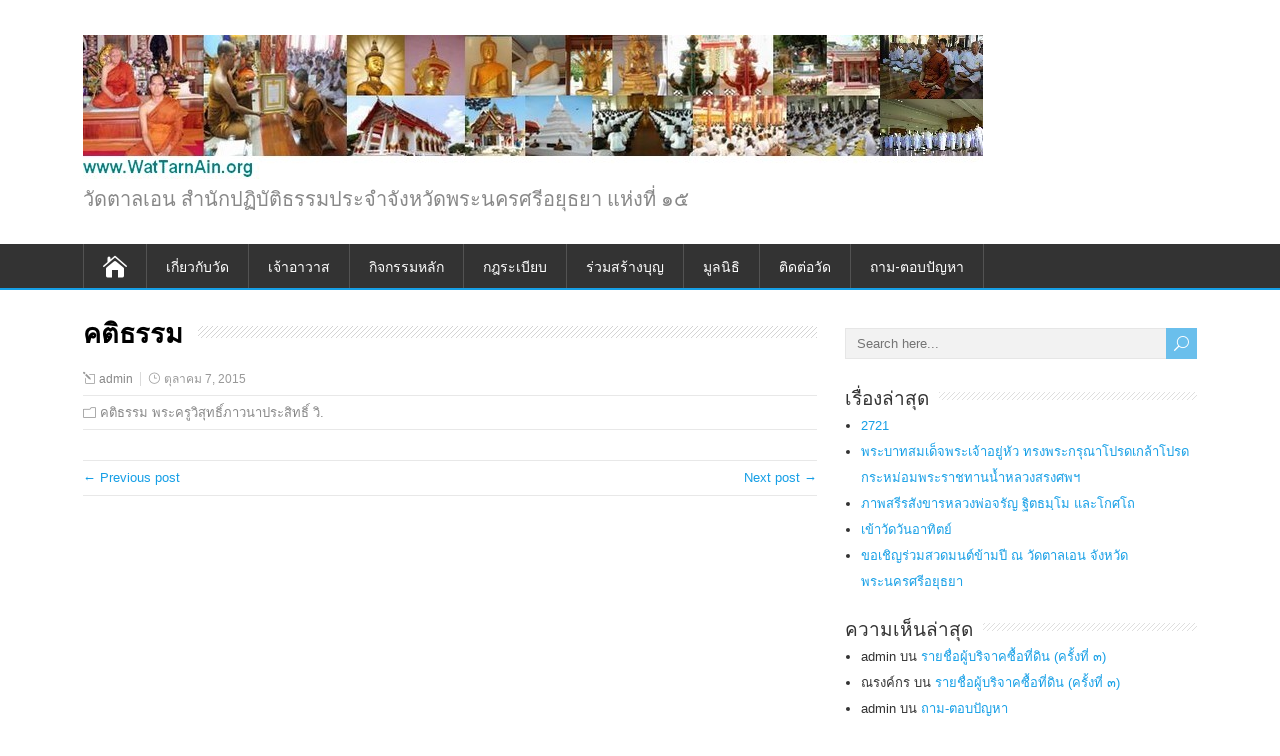

--- FILE ---
content_type: text/html; charset=UTF-8
request_url: http://www.wattarnain.org/home/%E0%B8%98%E0%B8%A3%E0%B8%A3%E0%B8%A1%E0%B8%88%E0%B8%B2%E0%B8%81%E0%B8%84%E0%B8%A3%E0%B8%B9%E0%B8%9A%E0%B8%B2%E0%B8%AD%E0%B8%B2%E0%B8%88%E0%B8%B2%E0%B8%A3%E0%B8%A2%E0%B9%8C/%E0%B8%84%E0%B8%95%E0%B8%B4%E0%B8%98%E0%B8%A3%E0%B8%A3%E0%B8%A1-%E0%B8%9E%E0%B8%A3%E0%B8%B0%E0%B8%84%E0%B8%A3%E0%B8%B9%E0%B8%A7%E0%B8%B4%E0%B8%AA%E0%B8%B8%E0%B8%97%E0%B8%98%E0%B8%B4%E0%B9%8C%E0%B8%A0/%E0%B8%84%E0%B8%95%E0%B8%B4%E0%B8%98%E0%B8%A3%E0%B8%A3%E0%B8%A1-53/
body_size: 10255
content:
<!DOCTYPE html>
<!--[if IE 7]>
<html class="ie ie7" lang="th">
<![endif]-->
<!--[if IE 8]>
<html class="ie ie8" lang="th">
<![endif]-->
<!--[if !(IE 7) | !(IE 8)  ]><!-->
<html lang="th">
<!--<![endif]-->
<head>
  <meta charset="UTF-8" /> 
  <meta name="viewport" content="width=device-width" />  
  
  <link rel="pingback" href="http://www.wattarnain.org/home/xmlrpc.php">
<title>คติธรรม | วัดตาลเอน สำนักปฏิบัติธรรมประจำจังหวัดพระนครศรีอยุธยา แห่งที่ ๑๕</title>
<link rel="alternate" type="application/rss+xml" title="วัดตาลเอน สำนักปฏิบัติธรรมประจำจังหวัดพระนครศรีอยุธยา แห่งที่ ๑๕ &raquo; ฟีด" href="http://www.wattarnain.org/home/feed/" />
<link rel="alternate" type="application/rss+xml" title="วัดตาลเอน สำนักปฏิบัติธรรมประจำจังหวัดพระนครศรีอยุธยา แห่งที่ ๑๕ &raquo; ฟีดความเห็น" href="http://www.wattarnain.org/home/comments/feed/" />
<link rel='stylesheet' id='wpclef-main-css'  href='http://www.wattarnain.org/home/wp-content/plugins/wpclef/assets/dist/css/main.min.css?ver=2.2.9.3' type='text/css' media='all' />
<link rel='stylesheet' id='happenstance-wide-layout-css'  href='http://www.wattarnain.org/home/wp-content/themes/happenstance/css/wide-layout.css?ver=4.1.37' type='text/css' media='all' />
<link rel='stylesheet' id='happenstance-style-css'  href='http://www.wattarnain.org/home/wp-content/themes/happenstance/style.css?ver=4.1.37' type='text/css' media='all' />
<style id='happenstance-style-inline-css' type='text/css'>
#wrapper #header .header-content .site-title, #wrapper #header .header-content .site-description, #wrapper #header .header-content .header-logo { max-width: 100%; }
</style>
<link rel='stylesheet' id='happenstance-elegantfont-css'  href='http://www.wattarnain.org/home/wp-content/themes/happenstance/css/elegantfont.css?ver=4.1.37' type='text/css' media='all' />
<link rel='stylesheet' id='happenstance-google-font-default-css'  href='//fonts.googleapis.com/css?family=Oswald&#038;subset=latin%2Clatin-ext&#038;ver=4.1.37' type='text/css' media='all' />
<link rel='stylesheet' id='wpgmaps-style-css'  href='http://www.wattarnain.org/home/wp-content/plugins/wp-google-maps/css/wpgmza_style.css?ver=4.1.37' type='text/css' media='all' />
        <script type="text/javascript">
            var eppathtoscripts = "http://www.wattarnain.org/home/wp-content/plugins/youtube-embed-plus/scripts/";
            var epresponsiveselector = ["iframe.__youtube_prefs_widget__"];
            var epdovol = true; //false;
        </script>
        <script type='text/javascript' src='http://www.wattarnain.org/home/wp-includes/js/jquery/jquery.js?ver=1.11.1'></script>
<script type='text/javascript' src='http://www.wattarnain.org/home/wp-includes/js/jquery/jquery-migrate.min.js?ver=1.2.1'></script>
<script type='text/javascript' src='http://www.wattarnain.org/home/wp-content/themes/happenstance/js/html5.js?ver=3.6'></script>
<script type='text/javascript' src='http://www.wattarnain.org/home/wp-content/plugins/youtube-embed-plus/scripts/ytprefs.min.js?ver=4.1.37'></script>
<link rel="EditURI" type="application/rsd+xml" title="RSD" href="http://www.wattarnain.org/home/xmlrpc.php?rsd" />
<link rel="wlwmanifest" type="application/wlwmanifest+xml" href="http://www.wattarnain.org/home/wp-includes/wlwmanifest.xml" /> 
<link rel='prev' title='เทศกาลกินเจ' href='http://www.wattarnain.org/home/%e0%b8%82%e0%b9%88%e0%b8%b2%e0%b8%a7%e0%b8%9b%e0%b8%a3%e0%b8%b0%e0%b8%8a%e0%b8%b2%e0%b8%aa%e0%b8%b1%e0%b8%a1%e0%b8%9e%e0%b8%b1%e0%b8%99%e0%b8%98%e0%b9%8c/%e0%b9%80%e0%b8%97%e0%b8%a8%e0%b8%81%e0%b8%b2%e0%b8%a5%e0%b8%81%e0%b8%b4%e0%b8%99%e0%b9%80%e0%b8%88/' />
<link rel='next' title='ขอเชิญฟังเทศน์มหาชาติ ณ วัดตาลเอน' href='http://www.wattarnain.org/home/%e0%b8%82%e0%b9%88%e0%b8%b2%e0%b8%a7%e0%b8%9b%e0%b8%a3%e0%b8%b0%e0%b8%8a%e0%b8%b2%e0%b8%aa%e0%b8%b1%e0%b8%a1%e0%b8%9e%e0%b8%b1%e0%b8%99%e0%b8%98%e0%b9%8c/%e0%b8%82%e0%b8%ad%e0%b9%80%e0%b8%8a%e0%b8%b4%e0%b8%8d%e0%b8%9f%e0%b8%b1%e0%b8%87%e0%b9%80%e0%b8%97%e0%b8%a8%e0%b8%99%e0%b9%8c%e0%b8%a1%e0%b8%ab%e0%b8%b2%e0%b8%8a%e0%b8%b2%e0%b8%95%e0%b8%b4-%e0%b8%93/' />
<meta name="generator" content="WordPress 4.1.37" />
<link rel='canonical' href='http://www.wattarnain.org/home/%e0%b8%98%e0%b8%a3%e0%b8%a3%e0%b8%a1%e0%b8%88%e0%b8%b2%e0%b8%81%e0%b8%84%e0%b8%a3%e0%b8%b9%e0%b8%9a%e0%b8%b2%e0%b8%ad%e0%b8%b2%e0%b8%88%e0%b8%b2%e0%b8%a3%e0%b8%a2%e0%b9%8c/%e0%b8%84%e0%b8%95%e0%b8%b4%e0%b8%98%e0%b8%a3%e0%b8%a3%e0%b8%a1-%e0%b8%9e%e0%b8%a3%e0%b8%b0%e0%b8%84%e0%b8%a3%e0%b8%b9%e0%b8%a7%e0%b8%b4%e0%b8%aa%e0%b8%b8%e0%b8%97%e0%b8%98%e0%b8%b4%e0%b9%8c%e0%b8%a0/%e0%b8%84%e0%b8%95%e0%b8%b4%e0%b8%98%e0%b8%a3%e0%b8%a3%e0%b8%a1-53/' />
<link rel='shortlink' href='http://www.wattarnain.org/home/?p=2682' />
<!--[if IE]>
<style type="text/css" media="screen">
#container-shadow {
        behavior: url("http://www.wattarnain.org/home/wp-content/themes/happenstance/css/pie/PIE.php");
        zoom: 1;
}
</style>
<![endif]-->
	<style type="text/css">.recentcomments a{display:inline !important;padding:0 !important;margin:0 !important;}</style>
  
</head> 
<body class="single single-post postid-2682 single-format-image" id="wrapper">
   
<div id="container">
<div id="container-shadow">
  <header id="header">
    
    <div class="header-content-wrapper">
    <div class="header-content">
      <a href="http://www.wattarnain.org/home/"><img class="header-logo" src="http://www.wattarnain.org/home/wp-content/uploads/2015/05/รูปส่วนหัว21.jpg" alt="วัดตาลเอน สำนักปฏิบัติธรรมประจำจังหวัดพระนครศรีอยุธยา แห่งที่ ๑๕" /></a>
      <p class="site-description">วัดตาลเอน สำนักปฏิบัติธรรมประจำจังหวัดพระนครศรีอยุธยา แห่งที่ ๑๕</p>
    </div>
    </div>
    <div class="menu-box-wrapper">
    <div class="menu-box">
      <a class="link-home" href="http://www.wattarnain.org/home/"><i class="icon_house" aria-hidden="true"></i></a>
<div class="menu"><ul><li class="page_item page-item-5 page_item_has_children"><a href="http://www.wattarnain.org/home/%e0%b9%80%e0%b8%81%e0%b8%b5%e0%b9%88%e0%b8%a2%e0%b8%a7%e0%b8%81%e0%b8%b1%e0%b8%9a%e0%b8%a7%e0%b8%b1%e0%b8%94/">เกี่ยวกับวัด</a><ul class='children'><li class="page_item page-item-399"><a href="http://www.wattarnain.org/home/%e0%b9%80%e0%b8%81%e0%b8%b5%e0%b9%88%e0%b8%a2%e0%b8%a7%e0%b8%81%e0%b8%b1%e0%b8%9a%e0%b8%a7%e0%b8%b1%e0%b8%94/%e0%b8%9b%e0%b8%a3%e0%b8%b0%e0%b8%a7%e0%b8%b1%e0%b8%95%e0%b8%b4/">ประวัติ</a></li><li class="page_item page-item-9"><a href="http://www.wattarnain.org/home/%e0%b9%80%e0%b8%81%e0%b8%b5%e0%b9%88%e0%b8%a2%e0%b8%a7%e0%b8%81%e0%b8%b1%e0%b8%9a%e0%b8%a7%e0%b8%b1%e0%b8%94/%e0%b8%96%e0%b8%b2%e0%b8%a7%e0%b8%a3%e0%b8%a7%e0%b8%b1%e0%b8%95%e0%b8%96%e0%b8%b8-%e0%b8%9b%e0%b8%b9%e0%b8%8a%e0%b8%99%e0%b8%b5%e0%b8%a2%e0%b8%a7%e0%b8%b1%e0%b8%95%e0%b8%96%e0%b8%b8/">ถาวรวัตถุ ปูชนียวัตถุ</a></li><li class="page_item page-item-11"><a href="http://www.wattarnain.org/home/%e0%b9%80%e0%b8%81%e0%b8%b5%e0%b9%88%e0%b8%a2%e0%b8%a7%e0%b8%81%e0%b8%b1%e0%b8%9a%e0%b8%a7%e0%b8%b1%e0%b8%94/%e0%b8%aa%e0%b8%b4%e0%b9%88%e0%b8%87%e0%b8%a8%e0%b8%b1%e0%b8%81%e0%b8%94%e0%b8%b4%e0%b9%8c%e0%b8%aa%e0%b8%b4%e0%b8%97%e0%b8%98%e0%b8%b4%e0%b9%8c%e0%b9%80%e0%b8%84%e0%b8%b2%e0%b8%a3%e0%b8%9e%e0%b8%aa/">สิ่งศักดิ์สิทธิ์เคารพสักการะ</a></li><li class="page_item page-item-13"><a href="http://www.wattarnain.org/home/%e0%b9%80%e0%b8%81%e0%b8%b5%e0%b9%88%e0%b8%a2%e0%b8%a7%e0%b8%81%e0%b8%b1%e0%b8%9a%e0%b8%a7%e0%b8%b1%e0%b8%94/%e0%b8%98%e0%b8%a3%e0%b8%a3%e0%b8%a1%e0%b8%8a%e0%b8%b2%e0%b8%95%e0%b8%b4%e0%b8%a7%e0%b8%b4%e0%b8%97%e0%b8%a2%e0%b8%b2/">ธรรมชาติวิทยา</a></li></ul></li><li class="page_item page-item-15 page_item_has_children"><a href="http://www.wattarnain.org/home/%e0%b9%80%e0%b8%88%e0%b9%89%e0%b8%b2%e0%b8%ad%e0%b8%b2%e0%b8%a7%e0%b8%b2%e0%b8%aa/">เจ้าอาวาส</a><ul class='children'><li class="page_item page-item-49"><a href="http://www.wattarnain.org/home/%e0%b9%80%e0%b8%88%e0%b9%89%e0%b8%b2%e0%b8%ad%e0%b8%b2%e0%b8%a7%e0%b8%b2%e0%b8%aa/%e0%b9%80%e0%b8%88%e0%b9%89%e0%b8%b2%e0%b8%ad%e0%b8%b2%e0%b8%a7%e0%b8%b2%e0%b8%aa%e0%b9%83%e0%b8%99%e0%b8%9b%e0%b8%b1%e0%b8%88%e0%b8%88%e0%b8%b8%e0%b8%9a%e0%b8%b1%e0%b8%99/">เจ้าอาวาสในปัจจุบัน</a></li><li class="page_item page-item-51"><a href="http://www.wattarnain.org/home/%e0%b9%80%e0%b8%88%e0%b9%89%e0%b8%b2%e0%b8%ad%e0%b8%b2%e0%b8%a7%e0%b8%b2%e0%b8%aa/%e0%b8%a5%e0%b8%b3%e0%b8%94%e0%b8%b1%e0%b8%9a%e0%b8%a3%e0%b8%b2%e0%b8%a2%e0%b8%99%e0%b8%b2%e0%b8%a1%e0%b9%80%e0%b8%88%e0%b9%89%e0%b8%b2%e0%b8%ad%e0%b8%b2%e0%b8%a7%e0%b8%b2%e0%b8%aa/">ลำดับรายนามเจ้าอาวาส</a></li></ul></li><li class="page_item page-item-53 page_item_has_children"><a href="http://www.wattarnain.org/home/%e0%b8%81%e0%b8%b4%e0%b8%88%e0%b8%81%e0%b8%a3%e0%b8%a3%e0%b8%a1%e0%b8%ab%e0%b8%a5%e0%b8%b1%e0%b8%81/">กิจกรรมหลัก</a><ul class='children'><li class="page_item page-item-57"><a href="http://www.wattarnain.org/home/%e0%b8%81%e0%b8%b4%e0%b8%88%e0%b8%81%e0%b8%a3%e0%b8%a3%e0%b8%a1%e0%b8%ab%e0%b8%a5%e0%b8%b1%e0%b8%81/%e0%b8%95%e0%b8%b2%e0%b8%a3%e0%b8%b2%e0%b8%87%e0%b8%9b%e0%b8%8f%e0%b8%b4%e0%b8%9a%e0%b8%b1%e0%b8%95%e0%b8%b4%e0%b8%98%e0%b8%a3%e0%b8%a3%e0%b8%a1-%e0%b8%9b%e0%b8%b5-%e0%b9%92%e0%b9%95%e0%b9%95%e0%b9%98/">ตารางปฏิบัติธรรม ปี ๒๕๕๘</a></li><li class="page_item page-item-61"><a href="http://www.wattarnain.org/home/%e0%b8%81%e0%b8%b4%e0%b8%88%e0%b8%81%e0%b8%a3%e0%b8%a3%e0%b8%a1%e0%b8%ab%e0%b8%a5%e0%b8%b1%e0%b8%81/%e0%b8%95%e0%b8%b2%e0%b8%a3%e0%b8%b2%e0%b8%87%e0%b8%9b%e0%b8%8f%e0%b8%b4%e0%b8%9a%e0%b8%b1%e0%b8%95%e0%b8%b4%e0%b8%98%e0%b8%a3%e0%b8%a3%e0%b8%a1%e0%b8%aa%e0%b8%b3%e0%b8%ab%e0%b8%a3%e0%b8%b1%e0%b8%9a/">ตารางปฏิบัติธรรมสำหรับฆราวาส</a></li><li class="page_item page-item-55"><a href="http://www.wattarnain.org/home/%e0%b8%81%e0%b8%b4%e0%b8%88%e0%b8%81%e0%b8%a3%e0%b8%a3%e0%b8%a1%e0%b8%ab%e0%b8%a5%e0%b8%b1%e0%b8%81/%e0%b8%95%e0%b8%b2%e0%b8%a3%e0%b8%b2%e0%b8%87%e0%b8%a8%e0%b8%b2%e0%b8%aa%e0%b8%99%e0%b8%b2%e0%b8%81%e0%b8%b4%e0%b8%88%e0%b8%aa%e0%b8%b3%e0%b8%ab%e0%b8%a3%e0%b8%b1%e0%b8%9a%e0%b8%9e%e0%b8%a3%e0%b8%b0/">ตารางศาสนากิจสำหรับพระภิกษุ สามเณร</a></li><li class="page_item page-item-59"><a href="http://www.wattarnain.org/home/%e0%b8%81%e0%b8%b4%e0%b8%88%e0%b8%81%e0%b8%a3%e0%b8%a3%e0%b8%a1%e0%b8%ab%e0%b8%a5%e0%b8%b1%e0%b8%81/%e0%b8%95%e0%b8%b2%e0%b8%a3%e0%b8%b2%e0%b8%87%e0%b8%ad%e0%b8%b8%e0%b8%9b%e0%b8%aa%e0%b8%a1%e0%b8%9a%e0%b8%97-%e0%b8%9b%e0%b8%b5-%e0%b9%92%e0%b9%95%e0%b9%95%e0%b9%98/">ตารางอุปสมบท ปี ๒๕๕๘</a></li><li class="page_item page-item-63"><a href="http://www.wattarnain.org/home/%e0%b8%81%e0%b8%b4%e0%b8%88%e0%b8%81%e0%b8%a3%e0%b8%a3%e0%b8%a1%e0%b8%ab%e0%b8%a5%e0%b8%b1%e0%b8%81/%e0%b9%82%e0%b8%84%e0%b8%a3%e0%b8%87%e0%b8%81%e0%b8%b2%e0%b8%a3%e0%b9%80%e0%b8%82%e0%b9%89%e0%b8%b2%e0%b8%a7%e0%b8%b1%e0%b8%94%e0%b8%a7%e0%b8%b1%e0%b8%99%e0%b8%ad%e0%b8%b2%e0%b8%97%e0%b8%b4%e0%b8%95/">โครงการเข้าวัดวันอาทิตย์ ปี ๒๕๕๘</a></li></ul></li><li class="page_item page-item-512 page_item_has_children"><a href="http://www.wattarnain.org/home/%e0%b8%81%e0%b8%8e%e0%b8%a3%e0%b8%b0%e0%b9%80%e0%b8%9a%e0%b8%b5%e0%b8%a2%e0%b8%9a/">กฎระเบียบ</a><ul class='children'><li class="page_item page-item-507"><a href="http://www.wattarnain.org/home/%e0%b8%81%e0%b8%8e%e0%b8%a3%e0%b8%b0%e0%b9%80%e0%b8%9a%e0%b8%b5%e0%b8%a2%e0%b8%9a/%e0%b8%a3%e0%b8%b0%e0%b9%80%e0%b8%9a%e0%b8%b5%e0%b8%a2%e0%b8%9a%e0%b8%9b%e0%b8%8f%e0%b8%b4%e0%b8%9a%e0%b8%b1%e0%b8%95%e0%b8%b4%e0%b8%97%e0%b8%b5%e0%b9%88%e0%b8%84%e0%b8%a7%e0%b8%a3%e0%b8%97%e0%b8%a3/">ระเบียบปฏิบัติที่ควรทราบ</a></li><li class="page_item page-item-65"><a href="http://www.wattarnain.org/home/%e0%b8%81%e0%b8%8e%e0%b8%a3%e0%b8%b0%e0%b9%80%e0%b8%9a%e0%b8%b5%e0%b8%a2%e0%b8%9a/%e0%b8%81%e0%b8%8f%e0%b8%a3%e0%b8%b0%e0%b9%80%e0%b8%9a%e0%b8%b5%e0%b8%a2%e0%b8%9a%e0%b8%82%e0%b8%ad%e0%b8%87%e0%b8%a7%e0%b8%b1%e0%b8%94/">ระเบียบปฏิบัติสำหรับผู้ปฏิบัติธรรม</a></li></ul></li><li class="page_item page-item-69"><a href="http://www.wattarnain.org/home/%e0%b8%a3%e0%b9%88%e0%b8%a7%e0%b8%a1%e0%b8%aa%e0%b8%a3%e0%b9%89%e0%b8%b2%e0%b8%87%e0%b8%9a%e0%b8%b8%e0%b8%8d/">ร่วมสร้างบุญ</a></li><li class="page_item page-item-73"><a href="http://www.wattarnain.org/home/%e0%b8%a1%e0%b8%b9%e0%b8%a5%e0%b8%99%e0%b8%b4%e0%b8%98%e0%b8%b4/">มูลนิธิ</a></li><li class="page_item page-item-71"><a href="http://www.wattarnain.org/home/%e0%b8%95%e0%b8%b4%e0%b8%94%e0%b8%95%e0%b9%88%e0%b8%ad%e0%b8%a7%e0%b8%b1%e0%b8%94/">ติดต่อวัด</a></li><li class="page_item page-item-402"><a href="http://www.wattarnain.org/home/%e0%b8%96%e0%b8%b2%e0%b8%a1-%e0%b8%95%e0%b8%ad%e0%b8%9a%e0%b8%9b%e0%b8%b1%e0%b8%8d%e0%b8%ab%e0%b8%b2/">ถาม-ตอบปัญหา</a></li></ul></div>
    </div>
    </div>
    
  </header> <!-- end of header -->
  <div id="wrapper-content">
  <div id="main-content">
  <div id="content">    <div class="content-headline">
      <h1 class="entry-headline"><span class="entry-headline-text">คติธรรม</span></h1>
    </div>
    <p class="post-meta">
      <span class="post-info-author"><i class="icon_pencil-edit" aria-hidden="true"></i><a href="http://www.wattarnain.org/home/author/admin/" title="เขียนโดย admin" rel="author">admin</a></span>
      <span class="post-info-date"><i class="icon_clock_alt" aria-hidden="true"></i>ตุลาคม 7, 2015</span>
    </p>
    <div class="post-info">
      <p class="post-category"><span class="post-info-category"><i class="icon_folder-alt" aria-hidden="true"></i><a href="http://www.wattarnain.org/home/category/%e0%b8%98%e0%b8%a3%e0%b8%a3%e0%b8%a1%e0%b8%88%e0%b8%b2%e0%b8%81%e0%b8%84%e0%b8%a3%e0%b8%b9%e0%b8%9a%e0%b8%b2%e0%b8%ad%e0%b8%b2%e0%b8%88%e0%b8%b2%e0%b8%a3%e0%b8%a2%e0%b9%8c/%e0%b8%84%e0%b8%95%e0%b8%b4%e0%b8%98%e0%b8%a3%e0%b8%a3%e0%b8%a1-%e0%b8%9e%e0%b8%a3%e0%b8%b0%e0%b8%84%e0%b8%a3%e0%b8%b9%e0%b8%a7%e0%b8%b4%e0%b8%aa%e0%b8%b8%e0%b8%97%e0%b8%98%e0%b8%b4%e0%b9%8c%e0%b8%a0/" rel="category tag">คติธรรม พระครูวิสุทธิ์ภาวนาประสิทธิ์ วิ.</a></span></p>
    </div>
    <div class="entry-content">
<p><img src="https://scontent.fbkk1-1.fna.fbcdn.net/hphotos-xat1/v/t1.0-9/12049451_756607621133249_5770582385726538125_n.jpg?oh=f16dca4d748bb2d51c6f90b5f3bf47f9&amp;oe=5694B723" alt="" /></p>
<div id="happenstance-post-nav" class="navigation" role="navigation">
	<div class="nav-wrapper">
  <p class="nav-previous"><a href="http://www.wattarnain.org/home/%e0%b8%82%e0%b9%88%e0%b8%b2%e0%b8%a7%e0%b8%9b%e0%b8%a3%e0%b8%b0%e0%b8%8a%e0%b8%b2%e0%b8%aa%e0%b8%b1%e0%b8%a1%e0%b8%9e%e0%b8%b1%e0%b8%99%e0%b8%98%e0%b9%8c/%e0%b9%80%e0%b8%97%e0%b8%a8%e0%b8%81%e0%b8%b2%e0%b8%a5%e0%b8%81%e0%b8%b4%e0%b8%99%e0%b9%80%e0%b8%88/" title="เทศกาลกินเจ">&larr; Previous post</a></p>
	<p class="nav-next"><a href="http://www.wattarnain.org/home/%e0%b8%82%e0%b9%88%e0%b8%b2%e0%b8%a7%e0%b8%9b%e0%b8%a3%e0%b8%b0%e0%b8%8a%e0%b8%b2%e0%b8%aa%e0%b8%b1%e0%b8%a1%e0%b8%9e%e0%b8%b1%e0%b8%99%e0%b8%98%e0%b9%8c/%e0%b8%82%e0%b8%ad%e0%b9%80%e0%b8%8a%e0%b8%b4%e0%b8%8d%e0%b8%9f%e0%b8%b1%e0%b8%87%e0%b9%80%e0%b8%97%e0%b8%a8%e0%b8%99%e0%b9%8c%e0%b8%a1%e0%b8%ab%e0%b8%b2%e0%b8%8a%e0%b8%b2%e0%b8%95%e0%b8%b4-%e0%b8%93/" title="ขอเชิญฟังเทศน์มหาชาติ ณ วัดตาลเอน">Next post &rarr;</a></p>
   </div>
</div>

<div id="comments" class="comments-area comments-area-post">

	
			
</div><!-- #comments .comments-area -->    </div>   
  </div> <!-- end of content -->
<aside id="sidebar">
<div id="search-2" class="sidebar-widget widget_search"><form id="searchform" method="get" action="http://www.wattarnain.org/home/">
  <div class="searchform-wrapper"><input type="text" value="" name="s" id="s" placeholder="Search here..." />
  <input type="submit" class="send icon_search" name="searchsubmit" value="&#x55;" /></div>
</form></div>		<div id="recent-posts-2" class="sidebar-widget widget_recent_entries">		 <p class="sidebar-headline"><span class="sidebar-headline-text">เรื่องล่าสุด</span></p>		<ul>
					<li>
				<a href="http://www.wattarnain.org/home/%e0%b8%99%e0%b8%b2%e0%b8%99%e0%b8%b2%e0%b8%aa%e0%b8%b2%e0%b8%a3%e0%b8%b0%e0%b8%98%e0%b8%a3%e0%b8%a3%e0%b8%a1/2721/">2721</a>
						</li>
					<li>
				<a href="http://www.wattarnain.org/home/%e0%b8%99%e0%b8%b2%e0%b8%99%e0%b8%b2%e0%b8%aa%e0%b8%b2%e0%b8%a3%e0%b8%b0%e0%b8%98%e0%b8%a3%e0%b8%a3%e0%b8%a1/2717/">พระบาทสมเด็จพระเจ้าอยู่หัว ทรงพระกรุณาโปรดเกล้าโปรดกระหม่อมพระราชทานน้ำหลวงสรงศพฯ</a>
						</li>
					<li>
				<a href="http://www.wattarnain.org/home/%e0%b8%99%e0%b8%b2%e0%b8%99%e0%b8%b2%e0%b8%aa%e0%b8%b2%e0%b8%a3%e0%b8%b0%e0%b8%98%e0%b8%a3%e0%b8%a3%e0%b8%a1/%e0%b8%a0%e0%b8%b2%e0%b8%9e%e0%b8%aa%e0%b8%a3%e0%b8%b5%e0%b8%a3%e0%b8%aa%e0%b8%b1%e0%b8%87%e0%b8%82%e0%b8%b2%e0%b8%a3%e0%b8%ab%e0%b8%a5%e0%b8%a7%e0%b8%87%e0%b8%9e%e0%b9%88%e0%b8%ad%e0%b8%88%e0%b8%a3/">ภาพสรีรสังขารหลวงพ่อจรัญ ฐิตธมฺโม และโกศโถ</a>
						</li>
					<li>
				<a href="http://www.wattarnain.org/home/%e0%b8%82%e0%b9%88%e0%b8%b2%e0%b8%a7%e0%b8%9b%e0%b8%a3%e0%b8%b0%e0%b8%8a%e0%b8%b2%e0%b8%aa%e0%b8%b1%e0%b8%a1%e0%b8%9e%e0%b8%b1%e0%b8%99%e0%b8%98%e0%b9%8c/%e0%b9%80%e0%b8%82%e0%b9%89%e0%b8%b2%e0%b8%a7%e0%b8%b1%e0%b8%94%e0%b8%a7%e0%b8%b1%e0%b8%99%e0%b8%ad%e0%b8%b2%e0%b8%97%e0%b8%b4%e0%b8%95%e0%b8%a2%e0%b9%8c/">เข้าวัดวันอาทิตย์</a>
						</li>
					<li>
				<a href="http://www.wattarnain.org/home/%e0%b8%82%e0%b9%88%e0%b8%b2%e0%b8%a7%e0%b8%9b%e0%b8%a3%e0%b8%b0%e0%b8%8a%e0%b8%b2%e0%b8%aa%e0%b8%b1%e0%b8%a1%e0%b8%9e%e0%b8%b1%e0%b8%99%e0%b8%98%e0%b9%8c/%e0%b8%82%e0%b8%ad%e0%b9%80%e0%b8%8a%e0%b8%b4%e0%b8%8d%e0%b8%a3%e0%b9%88%e0%b8%a7%e0%b8%a1%e0%b8%aa%e0%b8%a7%e0%b8%94%e0%b8%a1%e0%b8%99%e0%b8%95%e0%b9%8c%e0%b8%82%e0%b9%89%e0%b8%b2%e0%b8%a1%e0%b8%9b/">ขอเชิญร่วมสวดมนต์ข้ามปี ณ วัดตาลเอน จังหวัดพระนครศรีอยุธยา</a>
						</li>
				</ul>
		</div><div id="recent-comments-2" class="sidebar-widget widget_recent_comments"> <p class="sidebar-headline"><span class="sidebar-headline-text">ความเห็นล่าสุด</span></p><ul id="recentcomments"><li class="recentcomments"><span class="comment-author-link">admin</span> บน <a href="http://www.wattarnain.org/home/%e0%b8%81%e0%b8%b2%e0%b8%a3%e0%b8%9a%e0%b8%a3%e0%b8%b4%e0%b8%88%e0%b8%b2%e0%b8%84%e0%b8%97%e0%b8%a3%e0%b8%b1%e0%b8%9e%e0%b8%a2%e0%b9%8c%e0%b8%8b%e0%b8%b7%e0%b9%89%e0%b8%ad%e0%b8%97%e0%b8%b5%e0%b9%88/%e0%b8%a3%e0%b8%b2%e0%b8%a2%e0%b8%8a%e0%b8%b7%e0%b9%88%e0%b8%ad%e0%b8%9c%e0%b8%b9%e0%b9%89%e0%b8%9a%e0%b8%a3%e0%b8%b4%e0%b8%88%e0%b8%b2%e0%b8%84%e0%b9%80%e0%b8%87%e0%b8%b4%e0%b8%99%e0%b8%8b%e0%b8%b7/%e0%b8%a3%e0%b8%b2%e0%b8%a2%e0%b8%8a%e0%b8%b7%e0%b9%88%e0%b8%ad%e0%b8%9c%e0%b8%b9%e0%b9%89%e0%b8%9a%e0%b8%a3%e0%b8%b4%e0%b8%88%e0%b8%b2%e0%b8%84%e0%b8%8b%e0%b8%b7%e0%b9%89%e0%b8%ad%e0%b8%97%e0%b8%b5/#comment-10">รายชื่อผู้บริจาคซื้อที่ดิน (ครั้งที่ ๓)</a></li><li class="recentcomments"><span class="comment-author-link">ณรงค์กร</span> บน <a href="http://www.wattarnain.org/home/%e0%b8%81%e0%b8%b2%e0%b8%a3%e0%b8%9a%e0%b8%a3%e0%b8%b4%e0%b8%88%e0%b8%b2%e0%b8%84%e0%b8%97%e0%b8%a3%e0%b8%b1%e0%b8%9e%e0%b8%a2%e0%b9%8c%e0%b8%8b%e0%b8%b7%e0%b9%89%e0%b8%ad%e0%b8%97%e0%b8%b5%e0%b9%88/%e0%b8%a3%e0%b8%b2%e0%b8%a2%e0%b8%8a%e0%b8%b7%e0%b9%88%e0%b8%ad%e0%b8%9c%e0%b8%b9%e0%b9%89%e0%b8%9a%e0%b8%a3%e0%b8%b4%e0%b8%88%e0%b8%b2%e0%b8%84%e0%b9%80%e0%b8%87%e0%b8%b4%e0%b8%99%e0%b8%8b%e0%b8%b7/%e0%b8%a3%e0%b8%b2%e0%b8%a2%e0%b8%8a%e0%b8%b7%e0%b9%88%e0%b8%ad%e0%b8%9c%e0%b8%b9%e0%b9%89%e0%b8%9a%e0%b8%a3%e0%b8%b4%e0%b8%88%e0%b8%b2%e0%b8%84%e0%b8%8b%e0%b8%b7%e0%b9%89%e0%b8%ad%e0%b8%97%e0%b8%b5/#comment-9">รายชื่อผู้บริจาคซื้อที่ดิน (ครั้งที่ ๓)</a></li><li class="recentcomments"><span class="comment-author-link">admin</span> บน <a href="http://www.wattarnain.org/home/%e0%b8%96%e0%b8%b2%e0%b8%a1-%e0%b8%95%e0%b8%ad%e0%b8%9a%e0%b8%9b%e0%b8%b1%e0%b8%8d%e0%b8%ab%e0%b8%b2/#comment-8">ถาม-ตอบปัญหา</a></li><li class="recentcomments"><span class="comment-author-link">นายอิน</span> บน <a href="http://www.wattarnain.org/home/%e0%b8%96%e0%b8%b2%e0%b8%a1-%e0%b8%95%e0%b8%ad%e0%b8%9a%e0%b8%9b%e0%b8%b1%e0%b8%8d%e0%b8%ab%e0%b8%b2/#comment-7">ถาม-ตอบปัญหา</a></li><li class="recentcomments"><span class="comment-author-link">นายอิน</span> บน <a href="http://www.wattarnain.org/home/%e0%b8%96%e0%b8%b2%e0%b8%a1-%e0%b8%95%e0%b8%ad%e0%b8%9a%e0%b8%9b%e0%b8%b1%e0%b8%8d%e0%b8%ab%e0%b8%b2/#comment-5">ถาม-ตอบปัญหา</a></li></ul></div><div id="categories-3" class="sidebar-widget widget_categories"> <p class="sidebar-headline"><span class="sidebar-headline-text">เรื่่องที่น่าสนใจ</span></p>		<ul>
	<li class="cat-item cat-item-25"><a href="http://www.wattarnain.org/home/category/%e0%b8%81%e0%b8%8e%e0%b9%81%e0%b8%ab%e0%b9%88%e0%b8%87%e0%b8%81%e0%b8%a3%e0%b8%a3%e0%b8%a1-%e0%b8%98%e0%b8%a3%e0%b8%a3%e0%b8%a1%e0%b8%9b%e0%b8%8f%e0%b8%b4%e0%b8%9a%e0%b8%b1%e0%b8%95%e0%b8%b4-%e0%b8%9e/" >กฎแห่งกรรม-ธรรมปฏิบัติ พระธรรมสิงหบุราจารย์</a> (7)
<ul class='children'>
	<li class="cat-item cat-item-27"><a href="http://www.wattarnain.org/home/category/%e0%b8%81%e0%b8%8e%e0%b9%81%e0%b8%ab%e0%b9%88%e0%b8%87%e0%b8%81%e0%b8%a3%e0%b8%a3%e0%b8%a1-%e0%b8%98%e0%b8%a3%e0%b8%a3%e0%b8%a1%e0%b8%9b%e0%b8%8f%e0%b8%b4%e0%b8%9a%e0%b8%b1%e0%b8%95%e0%b8%b4-%e0%b8%9e/%e0%b8%a0%e0%b8%b2%e0%b8%84%e0%b8%98%e0%b8%a3%e0%b8%a3%e0%b8%a1%e0%b8%9b%e0%b8%8f%e0%b8%b4%e0%b8%9a%e0%b8%b1%e0%b8%95%e0%b8%b4/" >ภาคธรรมปฏิบัติ</a> (7)
	<ul class='children'>
	<li class="cat-item cat-item-42"><a href="http://www.wattarnain.org/home/category/%e0%b8%81%e0%b8%8e%e0%b9%81%e0%b8%ab%e0%b9%88%e0%b8%87%e0%b8%81%e0%b8%a3%e0%b8%a3%e0%b8%a1-%e0%b8%98%e0%b8%a3%e0%b8%a3%e0%b8%a1%e0%b8%9b%e0%b8%8f%e0%b8%b4%e0%b8%9a%e0%b8%b1%e0%b8%95%e0%b8%b4-%e0%b8%9e/%e0%b8%a0%e0%b8%b2%e0%b8%84%e0%b8%98%e0%b8%a3%e0%b8%a3%e0%b8%a1%e0%b8%9b%e0%b8%8f%e0%b8%b4%e0%b8%9a%e0%b8%b1%e0%b8%95%e0%b8%b4/%e0%b8%88%e0%b8%b4%e0%b8%95%e0%b9%80%e0%b8%9b%e0%b9%87%e0%b8%99%e0%b8%ad%e0%b8%b4%e0%b8%aa%e0%b8%a3%e0%b8%b0%e0%b9%82%e0%b8%94%e0%b8%a2%e0%b8%9e%e0%b8%a3%e0%b8%b0%e0%b8%81%e0%b8%a3%e0%b8%a3%e0%b8%a1/" >จิตเป็นอิสระโดยพระกรรมฐาน</a> (3)
</li>
	<li class="cat-item cat-item-43"><a href="http://www.wattarnain.org/home/category/%e0%b8%81%e0%b8%8e%e0%b9%81%e0%b8%ab%e0%b9%88%e0%b8%87%e0%b8%81%e0%b8%a3%e0%b8%a3%e0%b8%a1-%e0%b8%98%e0%b8%a3%e0%b8%a3%e0%b8%a1%e0%b8%9b%e0%b8%8f%e0%b8%b4%e0%b8%9a%e0%b8%b1%e0%b8%95%e0%b8%b4-%e0%b8%9e/%e0%b8%a0%e0%b8%b2%e0%b8%84%e0%b8%98%e0%b8%a3%e0%b8%a3%e0%b8%a1%e0%b8%9b%e0%b8%8f%e0%b8%b4%e0%b8%9a%e0%b8%b1%e0%b8%95%e0%b8%b4/%e0%b8%a1%e0%b8%b0%e0%b8%95%e0%b8%b9%e0%b8%a1%e0%b9%81%e0%b8%82%e0%b9%87%e0%b8%87%e0%b8%99%e0%b8%ad%e0%b8%81-%e0%b8%a1%e0%b8%b0%e0%b8%81%e0%b8%ad%e0%b8%81%e0%b9%81%e0%b8%82%e0%b9%87%e0%b8%87%e0%b9%83/" >มะตูมแข็งนอก มะกอกแข็งใน</a> (3)
</li>
	</ul>
</li>
</ul>
</li>
	<li class="cat-item cat-item-36"><a href="http://www.wattarnain.org/home/category/%e0%b8%81%e0%b8%b2%e0%b8%a3%e0%b8%81%e0%b9%88%e0%b8%ad%e0%b8%aa%e0%b8%a3%e0%b9%89%e0%b8%b2%e0%b8%87%e0%b8%a1%e0%b8%ab%e0%b8%b2%e0%b9%80%e0%b8%88%e0%b8%94%e0%b8%b5%e0%b8%a2%e0%b9%8c%e0%b8%9b%e0%b8%8f/" >การก่อสร้างมหาเจดีย์ปฏิบัติธรรมเพื่อบรรจุพระบรมสารีริกธาตุ</a> (2)
</li>
	<li class="cat-item cat-item-37"><a href="http://www.wattarnain.org/home/category/%e0%b8%81%e0%b8%b2%e0%b8%a3%e0%b8%9a%e0%b8%a3%e0%b8%b4%e0%b8%88%e0%b8%b2%e0%b8%84%e0%b8%97%e0%b8%a3%e0%b8%b1%e0%b8%9e%e0%b8%a2%e0%b9%8c%e0%b8%8b%e0%b8%b7%e0%b9%89%e0%b8%ad%e0%b8%97%e0%b8%b5%e0%b9%88/" >การบริจาคทรัพย์ซื้อที่ดิน</a> (12)
<ul class='children'>
	<li class="cat-item cat-item-34"><a href="http://www.wattarnain.org/home/category/%e0%b8%81%e0%b8%b2%e0%b8%a3%e0%b8%9a%e0%b8%a3%e0%b8%b4%e0%b8%88%e0%b8%b2%e0%b8%84%e0%b8%97%e0%b8%a3%e0%b8%b1%e0%b8%9e%e0%b8%a2%e0%b9%8c%e0%b8%8b%e0%b8%b7%e0%b9%89%e0%b8%ad%e0%b8%97%e0%b8%b5%e0%b9%88/%e0%b8%82%e0%b8%ad%e0%b8%87%e0%b8%97%e0%b8%b5%e0%b9%88%e0%b8%a3%e0%b8%b0%e0%b8%a5%e0%b8%b6%e0%b8%81%e0%b8%9c%e0%b8%b9%e0%b9%89%e0%b8%9a%e0%b8%a3%e0%b8%b4%e0%b8%88%e0%b8%b2%e0%b8%84%e0%b8%97%e0%b8%a3/" >ของที่ระลึกผู้บริจาคทรัพย์</a> (4)
</li>
	<li class="cat-item cat-item-30"><a href="http://www.wattarnain.org/home/category/%e0%b8%81%e0%b8%b2%e0%b8%a3%e0%b8%9a%e0%b8%a3%e0%b8%b4%e0%b8%88%e0%b8%b2%e0%b8%84%e0%b8%97%e0%b8%a3%e0%b8%b1%e0%b8%9e%e0%b8%a2%e0%b9%8c%e0%b8%8b%e0%b8%b7%e0%b9%89%e0%b8%ad%e0%b8%97%e0%b8%b5%e0%b9%88/%e0%b8%a3%e0%b8%b2%e0%b8%a2%e0%b8%8a%e0%b8%b7%e0%b9%88%e0%b8%ad%e0%b8%9c%e0%b8%b9%e0%b9%89%e0%b8%9a%e0%b8%a3%e0%b8%b4%e0%b8%88%e0%b8%b2%e0%b8%84%e0%b9%80%e0%b8%87%e0%b8%b4%e0%b8%99%e0%b8%8b%e0%b8%b7/" >รายชื่อผู้บริจาคเงินซื้อที่ดินถวายวัดตาลเอน</a> (7)
	<ul class='children'>
	<li class="cat-item cat-item-33"><a href="http://www.wattarnain.org/home/category/%e0%b8%81%e0%b8%b2%e0%b8%a3%e0%b8%9a%e0%b8%a3%e0%b8%b4%e0%b8%88%e0%b8%b2%e0%b8%84%e0%b8%97%e0%b8%a3%e0%b8%b1%e0%b8%9e%e0%b8%a2%e0%b9%8c%e0%b8%8b%e0%b8%b7%e0%b9%89%e0%b8%ad%e0%b8%97%e0%b8%b5%e0%b9%88/%e0%b8%a3%e0%b8%b2%e0%b8%a2%e0%b8%8a%e0%b8%b7%e0%b9%88%e0%b8%ad%e0%b8%9c%e0%b8%b9%e0%b9%89%e0%b8%9a%e0%b8%a3%e0%b8%b4%e0%b8%88%e0%b8%b2%e0%b8%84%e0%b9%80%e0%b8%87%e0%b8%b4%e0%b8%99%e0%b8%8b%e0%b8%b7/%e0%b8%a3%e0%b8%b2%e0%b8%a2%e0%b8%8a%e0%b8%b7%e0%b9%88%e0%b8%ad%e0%b8%9c%e0%b8%b9%e0%b9%89%e0%b8%9a%e0%b8%a3%e0%b8%b4%e0%b8%88%e0%b8%b2%e0%b8%84%e0%b8%97%e0%b8%a3%e0%b8%b1%e0%b8%9e%e0%b8%a2%e0%b9%8c/" >รายชื่อผู้บริจาคทรัพย์ซื้อที่ดิน ๑ ไร่</a> (1)
</li>
	</ul>
</li>
</ul>
</li>
	<li class="cat-item cat-item-16"><a href="http://www.wattarnain.org/home/category/%e0%b8%82%e0%b9%88%e0%b8%b2%e0%b8%a7%e0%b8%9b%e0%b8%a3%e0%b8%b0%e0%b8%8a%e0%b8%b2%e0%b8%aa%e0%b8%b1%e0%b8%a1%e0%b8%9e%e0%b8%b1%e0%b8%99%e0%b8%98%e0%b9%8c/" >ข่าวประชาสัมพันธ์</a> (42)
</li>
	<li class="cat-item cat-item-4"><a href="http://www.wattarnain.org/home/category/%e0%b8%8a%e0%b8%b2%e0%b8%a7%e0%b8%9e%e0%b8%b8%e0%b8%97%e0%b8%98%e0%b8%84%e0%b8%a7%e0%b8%a3%e0%b8%a3%e0%b8%b9%e0%b9%89/" >ชาวพุทธควรรู้</a> (18)
<ul class='children'>
	<li class="cat-item cat-item-52"><a href="http://www.wattarnain.org/home/category/%e0%b8%8a%e0%b8%b2%e0%b8%a7%e0%b8%9e%e0%b8%b8%e0%b8%97%e0%b8%98%e0%b8%84%e0%b8%a7%e0%b8%a3%e0%b8%a3%e0%b8%b9%e0%b9%89/%e0%b8%81%e0%b8%a3%e0%b8%a3%e0%b8%a1%e0%b8%90%e0%b8%b2%e0%b8%99-%e0%b9%92-%e0%b8%ad%e0%b8%a2%e0%b9%88%e0%b8%b2%e0%b8%87/" >กรรมฐาน ๒ อย่าง</a> (1)
</li>
	<li class="cat-item cat-item-53"><a href="http://www.wattarnain.org/home/category/%e0%b8%8a%e0%b8%b2%e0%b8%a7%e0%b8%9e%e0%b8%b8%e0%b8%97%e0%b8%98%e0%b8%84%e0%b8%a7%e0%b8%a3%e0%b8%a3%e0%b8%b9%e0%b9%89/%e0%b8%97%e0%b8%b2%e0%b8%87-%e0%b9%97-%e0%b8%aa%e0%b8%b2%e0%b8%a2-%e0%b8%84%e0%b8%b7%e0%b8%ad%e0%b8%ad%e0%b8%b0%e0%b9%84%e0%b8%a3/" >ทาง ๗ สาย คืออะไร ?</a> (1)
</li>
	<li class="cat-item cat-item-50"><a href="http://www.wattarnain.org/home/category/%e0%b8%8a%e0%b8%b2%e0%b8%a7%e0%b8%9e%e0%b8%b8%e0%b8%97%e0%b8%98%e0%b8%84%e0%b8%a7%e0%b8%a3%e0%b8%a3%e0%b8%b9%e0%b9%89/%e0%b8%98%e0%b8%a3%e0%b8%a3%e0%b8%a1%e0%b8%97%e0%b8%b2%e0%b8%99-%e0%b8%84%e0%b8%b7%e0%b8%ad%e0%b8%ad%e0%b8%b0%e0%b9%84%e0%b8%a3/" >ธรรมทาน คืออะไร ?</a> (1)
</li>
	<li class="cat-item cat-item-58"><a href="http://www.wattarnain.org/home/category/%e0%b8%8a%e0%b8%b2%e0%b8%a7%e0%b8%9e%e0%b8%b8%e0%b8%97%e0%b8%98%e0%b8%84%e0%b8%a7%e0%b8%a3%e0%b8%a3%e0%b8%b9%e0%b9%89/%e0%b8%99%e0%b9%89%e0%b8%b3%e0%b8%9b%e0%b8%b2%e0%b8%99%e0%b8%b0-%e0%b9%80%e0%b8%84%e0%b8%a3%e0%b8%b7%e0%b9%88%e0%b8%ad%e0%b8%87%e0%b8%94%e0%b8%b7%e0%b9%88%e0%b8%a1%e0%b8%aa%e0%b8%b3%e0%b8%ab%e0%b8%a3/" >น้ำปานะ (เครื่องดื่มสำหรับพระ)</a> (1)
</li>
	<li class="cat-item cat-item-46"><a href="http://www.wattarnain.org/home/category/%e0%b8%8a%e0%b8%b2%e0%b8%a7%e0%b8%9e%e0%b8%b8%e0%b8%97%e0%b8%98%e0%b8%84%e0%b8%a7%e0%b8%a3%e0%b8%a3%e0%b8%b9%e0%b9%89/%e0%b8%99%e0%b9%89%e0%b8%b3%e0%b8%ad%e0%b8%b1%e0%b8%8f%e0%b8%90%e0%b8%9a%e0%b8%b2%e0%b8%99-%e0%b8%ab%e0%b8%a3%e0%b8%b7%e0%b8%ad-%e0%b8%99%e0%b9%89%e0%b8%b3%e0%b8%9b%e0%b8%b2%e0%b8%99%e0%b8%b0/" >น้ำอัฏฐบาน หรือ น้ำปานะ ๘ อย่าง</a> (1)
</li>
	<li class="cat-item cat-item-47"><a href="http://www.wattarnain.org/home/category/%e0%b8%8a%e0%b8%b2%e0%b8%a7%e0%b8%9e%e0%b8%b8%e0%b8%97%e0%b8%98%e0%b8%84%e0%b8%a7%e0%b8%a3%e0%b8%a3%e0%b8%b9%e0%b9%89/%e0%b8%9b%e0%b8%b2%e0%b8%8f%e0%b8%b4%e0%b8%9a%e0%b8%b8%e0%b8%84%e0%b8%84%e0%b8%a5%e0%b8%b4%e0%b8%81%e0%b8%97%e0%b8%b2%e0%b8%99-%e0%b8%84%e0%b8%b7%e0%b8%ad%e0%b8%ad%e0%b8%b0%e0%b9%84%e0%b8%a3/" >ปาฏิบุคคลิกทาน คืออะไร ?</a> (1)
</li>
	<li class="cat-item cat-item-59"><a href="http://www.wattarnain.org/home/category/%e0%b8%8a%e0%b8%b2%e0%b8%a7%e0%b8%9e%e0%b8%b8%e0%b8%97%e0%b8%98%e0%b8%84%e0%b8%a7%e0%b8%a3%e0%b8%a3%e0%b8%b9%e0%b9%89/%e0%b8%9c%e0%b8%a5%e0%b9%84%e0%b8%a1%e0%b9%89%e0%b8%97%e0%b8%b5%e0%b9%88%e0%b8%99%e0%b8%b3%e0%b8%a1%e0%b8%b2%e0%b8%97%e0%b8%b3%e0%b8%99%e0%b9%89%e0%b8%b3%e0%b8%9b%e0%b8%b2%e0%b8%99%e0%b8%b0%e0%b8%96/" >ผลไม้ที่นำมาทำน้ำปานะถวายพระไม่ได้</a> (1)
</li>
	<li class="cat-item cat-item-61"><a href="http://www.wattarnain.org/home/category/%e0%b8%8a%e0%b8%b2%e0%b8%a7%e0%b8%9e%e0%b8%b8%e0%b8%97%e0%b8%98%e0%b8%84%e0%b8%a7%e0%b8%a3%e0%b8%a3%e0%b8%b9%e0%b9%89/%e0%b8%9c%e0%b9%89%e0%b8%b2%e0%b8%a7%e0%b8%b1%e0%b8%aa%e0%b8%aa%e0%b8%b4%e0%b8%81%e0%b8%aa%e0%b8%b2%e0%b8%8e%e0%b8%81/" >ผ้าวัสสิกสาฎก</a> (1)
</li>
	<li class="cat-item cat-item-57"><a href="http://www.wattarnain.org/home/category/%e0%b8%8a%e0%b8%b2%e0%b8%a7%e0%b8%9e%e0%b8%b8%e0%b8%97%e0%b8%98%e0%b8%84%e0%b8%a7%e0%b8%a3%e0%b8%a3%e0%b8%b9%e0%b9%89/%e0%b8%a2%e0%b8%b2%e0%b8%a1%e0%b8%81%e0%b8%b2%e0%b8%a5%e0%b8%b4%e0%b8%81/" >ยามกาลิก</a> (1)
</li>
	<li class="cat-item cat-item-55"><a href="http://www.wattarnain.org/home/category/%e0%b8%8a%e0%b8%b2%e0%b8%a7%e0%b8%9e%e0%b8%b8%e0%b8%97%e0%b8%98%e0%b8%84%e0%b8%a7%e0%b8%a3%e0%b8%a3%e0%b8%b9%e0%b9%89/%e0%b8%a2%e0%b8%b2%e0%b8%a7%e0%b8%81%e0%b8%b2%e0%b8%a5%e0%b8%b4%e0%b8%81/" >ยาวกาลิก</a> (1)
</li>
	<li class="cat-item cat-item-56"><a href="http://www.wattarnain.org/home/category/%e0%b8%8a%e0%b8%b2%e0%b8%a7%e0%b8%9e%e0%b8%b8%e0%b8%97%e0%b8%98%e0%b8%84%e0%b8%a7%e0%b8%a3%e0%b8%a3%e0%b8%b9%e0%b9%89/%e0%b8%a2%e0%b8%b2%e0%b8%a7%e0%b8%8a%e0%b8%b5%e0%b8%a7%e0%b8%b4%e0%b8%81/" >ยาวชีวิก</a> (1)
</li>
	<li class="cat-item cat-item-60"><a href="http://www.wattarnain.org/home/category/%e0%b8%8a%e0%b8%b2%e0%b8%a7%e0%b8%9e%e0%b8%b8%e0%b8%97%e0%b8%98%e0%b8%84%e0%b8%a7%e0%b8%a3%e0%b8%a3%e0%b8%b9%e0%b9%89/%e0%b8%a7%e0%b8%b1%e0%b8%99%e0%b8%ad%e0%b8%b1%e0%b8%8f%e0%b8%90%e0%b8%a1%e0%b8%b5%e0%b8%9a%e0%b8%b9%e0%b8%8a%e0%b8%b2-%e0%b8%a7%e0%b8%b1%e0%b8%99%e0%b8%96%e0%b8%a7%e0%b8%b2%e0%b8%a2%e0%b8%9e%e0%b8%a3/" >วันอัฏฐมีบูชา วันถวายพระเพลิงพระพุทธสรีระ</a> (1)
</li>
	<li class="cat-item cat-item-49"><a href="http://www.wattarnain.org/home/category/%e0%b8%8a%e0%b8%b2%e0%b8%a7%e0%b8%9e%e0%b8%b8%e0%b8%97%e0%b8%98%e0%b8%84%e0%b8%a7%e0%b8%a3%e0%b8%a3%e0%b8%b9%e0%b9%89/%e0%b8%a7%e0%b8%b4%e0%b8%ab%e0%b8%b2%e0%b8%a3%e0%b8%97%e0%b8%b2%e0%b8%99-%e0%b8%84%e0%b8%b7%e0%b8%ad%e0%b8%ad%e0%b8%b0%e0%b9%84%e0%b8%a3/" >วิหารทาน คืออะไร ?</a> (1)
</li>
	<li class="cat-item cat-item-48"><a href="http://www.wattarnain.org/home/category/%e0%b8%8a%e0%b8%b2%e0%b8%a7%e0%b8%9e%e0%b8%b8%e0%b8%97%e0%b8%98%e0%b8%84%e0%b8%a7%e0%b8%a3%e0%b8%a3%e0%b8%b9%e0%b9%89/%e0%b8%aa%e0%b8%b1%e0%b8%87%e0%b8%86%e0%b8%97%e0%b8%b2%e0%b8%99-%e0%b8%84%e0%b8%b7%e0%b8%ad%e0%b8%ad%e0%b8%b0%e0%b9%84%e0%b8%a3/" >สังฆทาน คืออะไร ?</a> (1)
</li>
	<li class="cat-item cat-item-54"><a href="http://www.wattarnain.org/home/category/%e0%b8%8a%e0%b8%b2%e0%b8%a7%e0%b8%9e%e0%b8%b8%e0%b8%97%e0%b8%98%e0%b8%84%e0%b8%a7%e0%b8%a3%e0%b8%a3%e0%b8%b9%e0%b9%89/%e0%b8%aa%e0%b8%b1%e0%b8%95%e0%b8%95%e0%b8%b2%e0%b8%ab%e0%b8%81%e0%b8%b2%e0%b8%a5%e0%b8%b4%e0%b8%81/" >สัตตาหกาลิก</a> (1)
</li>
	<li class="cat-item cat-item-51"><a href="http://www.wattarnain.org/home/category/%e0%b8%8a%e0%b8%b2%e0%b8%a7%e0%b8%9e%e0%b8%b8%e0%b8%97%e0%b8%98%e0%b8%84%e0%b8%a7%e0%b8%a3%e0%b8%a3%e0%b8%b9%e0%b9%89/%e0%b8%ad%e0%b8%a0%e0%b8%b1%e0%b8%a2%e0%b8%97%e0%b8%b2%e0%b8%99-%e0%b8%84%e0%b8%b7%e0%b8%ad%e0%b8%ad%e0%b8%b0%e0%b9%84%e0%b8%a3/" >อภัยทาน คืออะไร ?</a> (1)
</li>
	<li class="cat-item cat-item-45"><a href="http://www.wattarnain.org/home/category/%e0%b8%8a%e0%b8%b2%e0%b8%a7%e0%b8%9e%e0%b8%b8%e0%b8%97%e0%b8%98%e0%b8%84%e0%b8%a7%e0%b8%a3%e0%b8%a3%e0%b8%b9%e0%b9%89/%e0%b8%ad%e0%b8%b2%e0%b8%ab%e0%b8%b2%e0%b8%a3%e0%b8%ab%e0%b8%a3%e0%b8%b7%e0%b8%ad%e0%b9%80%e0%b8%99%e0%b8%b7%e0%b9%89%e0%b8%ad%e0%b8%aa%e0%b8%b1%e0%b8%95%e0%b8%a7%e0%b9%8c%e0%b8%97%e0%b8%b5%e0%b9%88/" >อาหารหรือเนื้อสัตว์ที่ถวายพระคุณเจ้าไม่ได้</a> (1)
</li>
	<li class="cat-item cat-item-44"><a href="http://www.wattarnain.org/home/category/%e0%b8%8a%e0%b8%b2%e0%b8%a7%e0%b8%9e%e0%b8%b8%e0%b8%97%e0%b8%98%e0%b8%84%e0%b8%a7%e0%b8%a3%e0%b8%a3%e0%b8%b9%e0%b9%89/%e0%b9%80%e0%b8%84%e0%b8%a3%e0%b8%b7%e0%b9%88%e0%b8%ad%e0%b8%87%e0%b9%84%e0%b8%97%e0%b8%a2%e0%b8%98%e0%b8%a3%e0%b8%a3%e0%b8%a1%e0%b8%a1%e0%b8%b5%e0%b8%ad%e0%b8%b0%e0%b9%84%e0%b8%a3%e0%b8%9a%e0%b9%89/" >เครื่องไทยธรรมมีอะไรบ้าง</a> (1)
</li>
</ul>
</li>
	<li class="cat-item cat-item-39"><a href="http://www.wattarnain.org/home/category/%e0%b8%97%e0%b8%ad%e0%b8%94%e0%b8%81%e0%b8%90%e0%b8%b4%e0%b8%99-%e0%b8%93-%e0%b8%a7%e0%b8%b1%e0%b8%94%e0%b8%95%e0%b8%b2%e0%b8%a5%e0%b9%80%e0%b8%ad%e0%b8%99-%e0%b8%9b%e0%b8%a3%e0%b8%b0%e0%b8%88/" >ทอดกฐิน ณ วัดตาลเอน ประจำปี พ.ศ.๒๕๕๘ Update!!!</a> (3)
<ul class='children'>
	<li class="cat-item cat-item-63"><a href="http://www.wattarnain.org/home/category/%e0%b8%97%e0%b8%ad%e0%b8%94%e0%b8%81%e0%b8%90%e0%b8%b4%e0%b8%99-%e0%b8%93-%e0%b8%a7%e0%b8%b1%e0%b8%94%e0%b8%95%e0%b8%b2%e0%b8%a5%e0%b9%80%e0%b8%ad%e0%b8%99-%e0%b8%9b%e0%b8%a3%e0%b8%b0%e0%b8%88/%e0%b8%81%e0%b8%b3%e0%b8%ab%e0%b8%99%e0%b8%94%e0%b8%81%e0%b8%b2%e0%b8%a3%e0%b8%97%e0%b8%ad%e0%b8%94%e0%b8%81%e0%b8%90%e0%b8%b4%e0%b8%99/" >กำหนดการทอดกฐิน</a> (1)
</li>
	<li class="cat-item cat-item-40"><a href="http://www.wattarnain.org/home/category/%e0%b8%97%e0%b8%ad%e0%b8%94%e0%b8%81%e0%b8%90%e0%b8%b4%e0%b8%99-%e0%b8%93-%e0%b8%a7%e0%b8%b1%e0%b8%94%e0%b8%95%e0%b8%b2%e0%b8%a5%e0%b9%80%e0%b8%ad%e0%b8%99-%e0%b8%9b%e0%b8%a3%e0%b8%b0%e0%b8%88/%e0%b8%a3%e0%b8%b2%e0%b8%a2%e0%b8%99%e0%b8%b2%e0%b8%a1%e0%b9%80%e0%b8%88%e0%b9%89%e0%b8%b2%e0%b8%a0%e0%b8%b2%e0%b8%9e%e0%b8%81%e0%b8%90%e0%b8%b4%e0%b8%99-%e0%b8%81%e0%b8%ad%e0%b8%87%e0%b8%a5%e0%b8%b0/" >รายนามเจ้าภาพกฐิน กองละ ๒,๐๐๐ บาท</a> (1)
</li>
</ul>
</li>
	<li class="cat-item cat-item-6"><a href="http://www.wattarnain.org/home/category/%e0%b8%98%e0%b8%a3%e0%b8%a3%e0%b8%a1%e0%b8%88%e0%b8%b2%e0%b8%81%e0%b8%84%e0%b8%a3%e0%b8%b9%e0%b8%9a%e0%b8%b2%e0%b8%ad%e0%b8%b2%e0%b8%88%e0%b8%b2%e0%b8%a3%e0%b8%a2%e0%b9%8c/" >ธรรมจากครูบาอาจารย์</a> (60)
<ul class='children'>
	<li class="cat-item cat-item-12"><a href="http://www.wattarnain.org/home/category/%e0%b8%98%e0%b8%a3%e0%b8%a3%e0%b8%a1%e0%b8%88%e0%b8%b2%e0%b8%81%e0%b8%84%e0%b8%a3%e0%b8%b9%e0%b8%9a%e0%b8%b2%e0%b8%ad%e0%b8%b2%e0%b8%88%e0%b8%b2%e0%b8%a3%e0%b8%a2%e0%b9%8c/%e0%b8%84%e0%b8%95%e0%b8%b4%e0%b8%98%e0%b8%a3%e0%b8%a3%e0%b8%a1-%e0%b8%9e%e0%b8%a3%e0%b8%b0%e0%b8%84%e0%b8%a3%e0%b8%b9%e0%b8%a7%e0%b8%b4%e0%b8%aa%e0%b8%b8%e0%b8%97%e0%b8%98%e0%b8%b4%e0%b9%8c%e0%b8%a0/" >คติธรรม พระครูวิสุทธิ์ภาวนาประสิทธิ์ วิ.</a> (57)
</li>
	<li class="cat-item cat-item-32"><a href="http://www.wattarnain.org/home/category/%e0%b8%98%e0%b8%a3%e0%b8%a3%e0%b8%a1%e0%b8%88%e0%b8%b2%e0%b8%81%e0%b8%84%e0%b8%a3%e0%b8%b9%e0%b8%9a%e0%b8%b2%e0%b8%ad%e0%b8%b2%e0%b8%88%e0%b8%b2%e0%b8%a3%e0%b8%a2%e0%b9%8c/%e0%b8%84%e0%b8%95%e0%b8%b4%e0%b8%98%e0%b8%a3%e0%b8%a3%e0%b8%a1%e0%b8%ab%e0%b8%a5%e0%b8%a7%e0%b8%87%e0%b8%9e%e0%b9%88%e0%b8%ad%e0%b8%88%e0%b8%a3%e0%b8%b1%e0%b8%8d/" >คติธรรมหลวงพ่อจรัญ</a> (1)
</li>
	<li class="cat-item cat-item-28"><a href="http://www.wattarnain.org/home/category/%e0%b8%98%e0%b8%a3%e0%b8%a3%e0%b8%a1%e0%b8%88%e0%b8%b2%e0%b8%81%e0%b8%84%e0%b8%a3%e0%b8%b9%e0%b8%9a%e0%b8%b2%e0%b8%ad%e0%b8%b2%e0%b8%88%e0%b8%b2%e0%b8%a3%e0%b8%a2%e0%b9%8c/%e0%b8%9e%e0%b8%a3%e0%b8%b0%e0%b8%98%e0%b8%a3%e0%b8%a3%e0%b8%a1%e0%b8%98%e0%b8%b5%e0%b8%a3%e0%b8%a3%e0%b8%b2%e0%b8%8a%e0%b8%a1%e0%b8%ab%e0%b8%b2%e0%b8%a1%e0%b8%b8%e0%b8%99%e0%b8%b5-%e0%b9%80/" >พระธรรมธีรราชมหามุนี ( เจ้าคุณโชดก )</a> (2)
</li>
</ul>
</li>
	<li class="cat-item cat-item-1"><a href="http://www.wattarnain.org/home/category/%e0%b8%99%e0%b8%b2%e0%b8%99%e0%b8%b2%e0%b8%aa%e0%b8%b2%e0%b8%a3%e0%b8%b0%e0%b8%98%e0%b8%a3%e0%b8%a3%e0%b8%a1/" >นานาสาระธรรม</a> (26)
</li>
	<li class="cat-item cat-item-22"><a href="http://www.wattarnain.org/home/category/%e0%b8%99%e0%b8%b4%e0%b8%a2%e0%b8%b2%e0%b8%a2%e0%b8%ad%e0%b8%b4%e0%b8%87%e0%b8%98%e0%b8%a3%e0%b8%a3%e0%b8%a1%e0%b8%b0/" >นิยายอิงธรรมะ</a> (1)
</li>
	<li class="cat-item cat-item-5"><a href="http://www.wattarnain.org/home/category/%e0%b8%9a%e0%b8%97%e0%b8%aa%e0%b8%a7%e0%b8%94%e0%b8%a1%e0%b8%99%e0%b8%95%e0%b9%8c/" >บทสวดมนต์</a> (3)
</li>
	<li class="cat-item cat-item-35"><a href="http://www.wattarnain.org/home/category/%e0%b8%9c%e0%b8%b9%e0%b9%89%e0%b8%a1%e0%b8%b5%e0%b8%88%e0%b8%b4%e0%b8%95%e0%b8%a8%e0%b8%a3%e0%b8%b1%e0%b8%97%e0%b8%98%e0%b8%b2%e0%b8%a3%e0%b9%88%e0%b8%a7%e0%b8%a1%e0%b8%9a%e0%b8%b8%e0%b8%8d/" >ผู้มีจิตศรัทธาร่วมบุญ</a> (4)
</li>
	<li class="cat-item cat-item-65"><a href="http://www.wattarnain.org/home/category/%e0%b8%a0%e0%b8%b2%e0%b8%9e%e0%b8%a1%e0%b8%ab%e0%b8%b2%e0%b8%a1%e0%b8%87%e0%b8%84%e0%b8%a5-%e0%b8%a0%e0%b8%b2%e0%b8%9e%e0%b8%ab%e0%b8%b2%e0%b8%8a%e0%b8%a1%e0%b8%a2%e0%b8%b2%e0%b8%81/" >ภาพมหามงคล / ภาพหาชมยาก</a> (8)
</li>
	<li class="cat-item cat-item-7"><a href="http://www.wattarnain.org/home/category/%e0%b8%a3%e0%b8%a7%e0%b8%a1%e0%b8%a0%e0%b8%b2%e0%b8%9e%e0%b8%81%e0%b8%b4%e0%b8%88%e0%b8%81%e0%b8%a3%e0%b8%a3%e0%b8%a1/" >รวมภาพกิจกรรม</a> (60)
</li>
	<li class="cat-item cat-item-9"><a href="http://www.wattarnain.org/home/category/%e0%b8%a7%e0%b8%b1%e0%b8%94%e0%b8%95%e0%b8%b2%e0%b8%a5%e0%b9%80%e0%b8%ad%e0%b8%99-%e0%b8%84%e0%b8%a5%e0%b8%b4%e0%b8%9b%e0%b9%80%e0%b8%aa%e0%b8%b5%e0%b8%a2%e0%b8%87%e0%b8%81%e0%b8%b2%e0%b8%a3%e0%b8%9b/" >วัดตาลเอน คลิปเสียงการปฏิบัติธรรมและตอบคำถามฯ</a> (3)
</li>
	<li class="cat-item cat-item-62"><a href="http://www.wattarnain.org/home/category/%e0%b8%ad%e0%b8%b3%e0%b8%99%e0%b8%a7%e0%b8%a2%e0%b8%9e%e0%b8%a3/" >อำนวยพร</a> (2)
</li>
	<li class="cat-item cat-item-21"><a href="http://www.wattarnain.org/home/category/%e0%b9%82%e0%b8%84%e0%b8%a3%e0%b8%87%e0%b8%81%e0%b8%b2%e0%b8%a3%e0%b8%a0%e0%b8%b2%e0%b8%9e%e0%b8%a2%e0%b8%99%e0%b8%95%e0%b8%a3%e0%b9%8c-%e0%b8%9e%e0%b8%b8%e0%b8%97%e0%b8%98%e0%b8%a8%e0%b8%b2%e0%b8%aa/" >โครงการภาพยนตร์ &quot;พุทธศาสดา&quot;</a> (3)
</li>
		</ul>
</div><div id="calendar-2" class="sidebar-widget widget_calendar"> <p class="sidebar-headline"><span class="sidebar-headline-text">ปฏิทินข่าวสาร</span></p><div id="calendar_wrap"><table id="wp-calendar">
	<caption>มกราคม 2026</caption>
	<thead>
	<tr>
		<th scope="col" title="วันจันทร์">จ</th>
		<th scope="col" title="วันอังคาร">อ</th>
		<th scope="col" title="วันพุธ">พ</th>
		<th scope="col" title="วันพฤหัส">พฤ</th>
		<th scope="col" title="วันศุกร์">ศ</th>
		<th scope="col" title="วันเสาร์">ส</th>
		<th scope="col" title="วันอาทิตย์">อา</th>
	</tr>
	</thead>

	<tfoot>
	<tr>
		<td colspan="3" id="prev"><a href="http://www.wattarnain.org/home/2016/02/">&laquo; ก.พ.</a></td>
		<td class="pad">&nbsp;</td>
		<td colspan="3" id="next" class="pad">&nbsp;</td>
	</tr>
	</tfoot>

	<tbody>
	<tr>
		<td colspan="3" class="pad">&nbsp;</td><td>1</td><td>2</td><td>3</td><td>4</td>
	</tr>
	<tr>
		<td>5</td><td>6</td><td>7</td><td>8</td><td>9</td><td>10</td><td>11</td>
	</tr>
	<tr>
		<td>12</td><td>13</td><td>14</td><td>15</td><td>16</td><td>17</td><td>18</td>
	</tr>
	<tr>
		<td>19</td><td>20</td><td>21</td><td>22</td><td id="today">23</td><td>24</td><td>25</td>
	</tr>
	<tr>
		<td>26</td><td>27</td><td>28</td><td>29</td><td>30</td><td>31</td>
		<td class="pad" colspan="1">&nbsp;</td>
	</tr>
	</tbody>
	</table></div></div><div id="archives-2" class="sidebar-widget widget_archive"> <p class="sidebar-headline"><span class="sidebar-headline-text">คลังเก็บ</span></p>		<ul>
	<li><a href='http://www.wattarnain.org/home/2016/02/'>กุมภาพันธ์ 2016</a></li>
	<li><a href='http://www.wattarnain.org/home/2015/12/'>ธันวาคม 2015</a></li>
	<li><a href='http://www.wattarnain.org/home/2015/10/'>ตุลาคม 2015</a></li>
	<li><a href='http://www.wattarnain.org/home/2015/09/'>กันยายน 2015</a></li>
	<li><a href='http://www.wattarnain.org/home/2015/08/'>สิงหาคม 2015</a></li>
	<li><a href='http://www.wattarnain.org/home/2015/07/'>กรกฎาคม 2015</a></li>
	<li><a href='http://www.wattarnain.org/home/2015/06/'>มิถุนายน 2015</a></li>
	<li><a href='http://www.wattarnain.org/home/2015/05/'>พฤษภาคม 2015</a></li>
	<li><a href='http://www.wattarnain.org/home/2015/04/'>เมษายน 2015</a></li>
		</ul>
</div><div id="pages-2" class="sidebar-widget widget_pages"> <p class="sidebar-headline"><span class="sidebar-headline-text">แผนผังเวบไซต์</span></p>		<ul>
			<li class="page_item page-item-512 page_item_has_children"><a href="http://www.wattarnain.org/home/%e0%b8%81%e0%b8%8e%e0%b8%a3%e0%b8%b0%e0%b9%80%e0%b8%9a%e0%b8%b5%e0%b8%a2%e0%b8%9a/">กฎระเบียบ</a>
<ul class='children'>
	<li class="page_item page-item-507"><a href="http://www.wattarnain.org/home/%e0%b8%81%e0%b8%8e%e0%b8%a3%e0%b8%b0%e0%b9%80%e0%b8%9a%e0%b8%b5%e0%b8%a2%e0%b8%9a/%e0%b8%a3%e0%b8%b0%e0%b9%80%e0%b8%9a%e0%b8%b5%e0%b8%a2%e0%b8%9a%e0%b8%9b%e0%b8%8f%e0%b8%b4%e0%b8%9a%e0%b8%b1%e0%b8%95%e0%b8%b4%e0%b8%97%e0%b8%b5%e0%b9%88%e0%b8%84%e0%b8%a7%e0%b8%a3%e0%b8%97%e0%b8%a3/">ระเบียบปฏิบัติที่ควรทราบ</a></li>
	<li class="page_item page-item-65"><a href="http://www.wattarnain.org/home/%e0%b8%81%e0%b8%8e%e0%b8%a3%e0%b8%b0%e0%b9%80%e0%b8%9a%e0%b8%b5%e0%b8%a2%e0%b8%9a/%e0%b8%81%e0%b8%8f%e0%b8%a3%e0%b8%b0%e0%b9%80%e0%b8%9a%e0%b8%b5%e0%b8%a2%e0%b8%9a%e0%b8%82%e0%b8%ad%e0%b8%87%e0%b8%a7%e0%b8%b1%e0%b8%94/">ระเบียบปฏิบัติสำหรับผู้ปฏิบัติธรรม</a></li>
</ul>
</li>
<li class="page_item page-item-53 page_item_has_children"><a href="http://www.wattarnain.org/home/%e0%b8%81%e0%b8%b4%e0%b8%88%e0%b8%81%e0%b8%a3%e0%b8%a3%e0%b8%a1%e0%b8%ab%e0%b8%a5%e0%b8%b1%e0%b8%81/">กิจกรรมหลัก</a>
<ul class='children'>
	<li class="page_item page-item-57"><a href="http://www.wattarnain.org/home/%e0%b8%81%e0%b8%b4%e0%b8%88%e0%b8%81%e0%b8%a3%e0%b8%a3%e0%b8%a1%e0%b8%ab%e0%b8%a5%e0%b8%b1%e0%b8%81/%e0%b8%95%e0%b8%b2%e0%b8%a3%e0%b8%b2%e0%b8%87%e0%b8%9b%e0%b8%8f%e0%b8%b4%e0%b8%9a%e0%b8%b1%e0%b8%95%e0%b8%b4%e0%b8%98%e0%b8%a3%e0%b8%a3%e0%b8%a1-%e0%b8%9b%e0%b8%b5-%e0%b9%92%e0%b9%95%e0%b9%95%e0%b9%98/">ตารางปฏิบัติธรรม ปี ๒๕๕๘</a></li>
	<li class="page_item page-item-61"><a href="http://www.wattarnain.org/home/%e0%b8%81%e0%b8%b4%e0%b8%88%e0%b8%81%e0%b8%a3%e0%b8%a3%e0%b8%a1%e0%b8%ab%e0%b8%a5%e0%b8%b1%e0%b8%81/%e0%b8%95%e0%b8%b2%e0%b8%a3%e0%b8%b2%e0%b8%87%e0%b8%9b%e0%b8%8f%e0%b8%b4%e0%b8%9a%e0%b8%b1%e0%b8%95%e0%b8%b4%e0%b8%98%e0%b8%a3%e0%b8%a3%e0%b8%a1%e0%b8%aa%e0%b8%b3%e0%b8%ab%e0%b8%a3%e0%b8%b1%e0%b8%9a/">ตารางปฏิบัติธรรมสำหรับฆราวาส</a></li>
	<li class="page_item page-item-55"><a href="http://www.wattarnain.org/home/%e0%b8%81%e0%b8%b4%e0%b8%88%e0%b8%81%e0%b8%a3%e0%b8%a3%e0%b8%a1%e0%b8%ab%e0%b8%a5%e0%b8%b1%e0%b8%81/%e0%b8%95%e0%b8%b2%e0%b8%a3%e0%b8%b2%e0%b8%87%e0%b8%a8%e0%b8%b2%e0%b8%aa%e0%b8%99%e0%b8%b2%e0%b8%81%e0%b8%b4%e0%b8%88%e0%b8%aa%e0%b8%b3%e0%b8%ab%e0%b8%a3%e0%b8%b1%e0%b8%9a%e0%b8%9e%e0%b8%a3%e0%b8%b0/">ตารางศาสนากิจสำหรับพระภิกษุ สามเณร</a></li>
	<li class="page_item page-item-59"><a href="http://www.wattarnain.org/home/%e0%b8%81%e0%b8%b4%e0%b8%88%e0%b8%81%e0%b8%a3%e0%b8%a3%e0%b8%a1%e0%b8%ab%e0%b8%a5%e0%b8%b1%e0%b8%81/%e0%b8%95%e0%b8%b2%e0%b8%a3%e0%b8%b2%e0%b8%87%e0%b8%ad%e0%b8%b8%e0%b8%9b%e0%b8%aa%e0%b8%a1%e0%b8%9a%e0%b8%97-%e0%b8%9b%e0%b8%b5-%e0%b9%92%e0%b9%95%e0%b9%95%e0%b9%98/">ตารางอุปสมบท ปี ๒๕๕๘</a></li>
	<li class="page_item page-item-63"><a href="http://www.wattarnain.org/home/%e0%b8%81%e0%b8%b4%e0%b8%88%e0%b8%81%e0%b8%a3%e0%b8%a3%e0%b8%a1%e0%b8%ab%e0%b8%a5%e0%b8%b1%e0%b8%81/%e0%b9%82%e0%b8%84%e0%b8%a3%e0%b8%87%e0%b8%81%e0%b8%b2%e0%b8%a3%e0%b9%80%e0%b8%82%e0%b9%89%e0%b8%b2%e0%b8%a7%e0%b8%b1%e0%b8%94%e0%b8%a7%e0%b8%b1%e0%b8%99%e0%b8%ad%e0%b8%b2%e0%b8%97%e0%b8%b4%e0%b8%95/">โครงการเข้าวัดวันอาทิตย์ ปี ๒๕๕๘</a></li>
</ul>
</li>
<li class="page_item page-item-71"><a href="http://www.wattarnain.org/home/%e0%b8%95%e0%b8%b4%e0%b8%94%e0%b8%95%e0%b9%88%e0%b8%ad%e0%b8%a7%e0%b8%b1%e0%b8%94/">ติดต่อวัด</a></li>
<li class="page_item page-item-402"><a href="http://www.wattarnain.org/home/%e0%b8%96%e0%b8%b2%e0%b8%a1-%e0%b8%95%e0%b8%ad%e0%b8%9a%e0%b8%9b%e0%b8%b1%e0%b8%8d%e0%b8%ab%e0%b8%b2/">ถาม-ตอบปัญหา</a></li>
<li class="page_item page-item-73"><a href="http://www.wattarnain.org/home/%e0%b8%a1%e0%b8%b9%e0%b8%a5%e0%b8%99%e0%b8%b4%e0%b8%98%e0%b8%b4/">มูลนิธิ</a></li>
<li class="page_item page-item-69"><a href="http://www.wattarnain.org/home/%e0%b8%a3%e0%b9%88%e0%b8%a7%e0%b8%a1%e0%b8%aa%e0%b8%a3%e0%b9%89%e0%b8%b2%e0%b8%87%e0%b8%9a%e0%b8%b8%e0%b8%8d/">ร่วมสร้างบุญ</a></li>
<li class="page_item page-item-5 page_item_has_children"><a href="http://www.wattarnain.org/home/%e0%b9%80%e0%b8%81%e0%b8%b5%e0%b9%88%e0%b8%a2%e0%b8%a7%e0%b8%81%e0%b8%b1%e0%b8%9a%e0%b8%a7%e0%b8%b1%e0%b8%94/">เกี่ยวกับวัด</a>
<ul class='children'>
	<li class="page_item page-item-9"><a href="http://www.wattarnain.org/home/%e0%b9%80%e0%b8%81%e0%b8%b5%e0%b9%88%e0%b8%a2%e0%b8%a7%e0%b8%81%e0%b8%b1%e0%b8%9a%e0%b8%a7%e0%b8%b1%e0%b8%94/%e0%b8%96%e0%b8%b2%e0%b8%a7%e0%b8%a3%e0%b8%a7%e0%b8%b1%e0%b8%95%e0%b8%96%e0%b8%b8-%e0%b8%9b%e0%b8%b9%e0%b8%8a%e0%b8%99%e0%b8%b5%e0%b8%a2%e0%b8%a7%e0%b8%b1%e0%b8%95%e0%b8%96%e0%b8%b8/">ถาวรวัตถุ ปูชนียวัตถุ</a></li>
	<li class="page_item page-item-13"><a href="http://www.wattarnain.org/home/%e0%b9%80%e0%b8%81%e0%b8%b5%e0%b9%88%e0%b8%a2%e0%b8%a7%e0%b8%81%e0%b8%b1%e0%b8%9a%e0%b8%a7%e0%b8%b1%e0%b8%94/%e0%b8%98%e0%b8%a3%e0%b8%a3%e0%b8%a1%e0%b8%8a%e0%b8%b2%e0%b8%95%e0%b8%b4%e0%b8%a7%e0%b8%b4%e0%b8%97%e0%b8%a2%e0%b8%b2/">ธรรมชาติวิทยา</a></li>
	<li class="page_item page-item-399"><a href="http://www.wattarnain.org/home/%e0%b9%80%e0%b8%81%e0%b8%b5%e0%b9%88%e0%b8%a2%e0%b8%a7%e0%b8%81%e0%b8%b1%e0%b8%9a%e0%b8%a7%e0%b8%b1%e0%b8%94/%e0%b8%9b%e0%b8%a3%e0%b8%b0%e0%b8%a7%e0%b8%b1%e0%b8%95%e0%b8%b4/">ประวัติ</a></li>
	<li class="page_item page-item-11"><a href="http://www.wattarnain.org/home/%e0%b9%80%e0%b8%81%e0%b8%b5%e0%b9%88%e0%b8%a2%e0%b8%a7%e0%b8%81%e0%b8%b1%e0%b8%9a%e0%b8%a7%e0%b8%b1%e0%b8%94/%e0%b8%aa%e0%b8%b4%e0%b9%88%e0%b8%87%e0%b8%a8%e0%b8%b1%e0%b8%81%e0%b8%94%e0%b8%b4%e0%b9%8c%e0%b8%aa%e0%b8%b4%e0%b8%97%e0%b8%98%e0%b8%b4%e0%b9%8c%e0%b9%80%e0%b8%84%e0%b8%b2%e0%b8%a3%e0%b8%9e%e0%b8%aa/">สิ่งศักดิ์สิทธิ์เคารพสักการะ</a></li>
</ul>
</li>
<li class="page_item page-item-15 page_item_has_children"><a href="http://www.wattarnain.org/home/%e0%b9%80%e0%b8%88%e0%b9%89%e0%b8%b2%e0%b8%ad%e0%b8%b2%e0%b8%a7%e0%b8%b2%e0%b8%aa/">เจ้าอาวาส</a>
<ul class='children'>
	<li class="page_item page-item-51"><a href="http://www.wattarnain.org/home/%e0%b9%80%e0%b8%88%e0%b9%89%e0%b8%b2%e0%b8%ad%e0%b8%b2%e0%b8%a7%e0%b8%b2%e0%b8%aa/%e0%b8%a5%e0%b8%b3%e0%b8%94%e0%b8%b1%e0%b8%9a%e0%b8%a3%e0%b8%b2%e0%b8%a2%e0%b8%99%e0%b8%b2%e0%b8%a1%e0%b9%80%e0%b8%88%e0%b9%89%e0%b8%b2%e0%b8%ad%e0%b8%b2%e0%b8%a7%e0%b8%b2%e0%b8%aa/">ลำดับรายนามเจ้าอาวาส</a></li>
	<li class="page_item page-item-49"><a href="http://www.wattarnain.org/home/%e0%b9%80%e0%b8%88%e0%b9%89%e0%b8%b2%e0%b8%ad%e0%b8%b2%e0%b8%a7%e0%b8%b2%e0%b8%aa/%e0%b9%80%e0%b8%88%e0%b9%89%e0%b8%b2%e0%b8%ad%e0%b8%b2%e0%b8%a7%e0%b8%b2%e0%b8%aa%e0%b9%83%e0%b8%99%e0%b8%9b%e0%b8%b1%e0%b8%88%e0%b8%88%e0%b8%b8%e0%b8%9a%e0%b8%b1%e0%b8%99/">เจ้าอาวาสในปัจจุบัน</a></li>
</ul>
</li>
		</ul>
		</div><div id="meta-2" class="sidebar-widget widget_meta"> <p class="sidebar-headline"><span class="sidebar-headline-text">ผู้ดูแลระบบ</span></p>			<ul>
						<li><a href="http://www.wattarnain.org/home/wp-login.php">เข้าสู่ระบบ</a></li>
			<li><a href="http://www.wattarnain.org/home/feed/">Entries <abbr title="Really Simple Syndication">RSS</abbr></a></li>
			<li><a href="http://www.wattarnain.org/home/comments/feed/"><abbr title="Really Simple Syndication">RSS</abbr> ของความคิดเห็น</a></li>
<li><a href="https://wordpress.org/" title="สร้างโดยใช้เวิร์ดเพรส  เครื่องมือในการเผยแพร่เรื่องของคุณที่เปี่ยมไปด้วยศาสตร์และศิลป์">WordPress.org</a></li>			</ul>
</div><div id="statpress" class="sidebar-widget widget_statpress"> <p class="sidebar-headline"><span class="sidebar-headline-text">สถิติผู้เข้าชม</span></p>ผู้เข้าชมวันนี้: 258 ท่าน
เข้าเยี่ยมชมทั้งหมด: 231998 ท่าน <br> 
เริ่มสถิติ 18 เมษายน 2558</div></aside> <!-- end of sidebar -->  </div> <!-- end of main-content -->
  </div> <!-- end of wrapper-content -->
<footer id="wrapper-footer">
  <div id="footer">
    <div class="footer-widget-area footer-widget-area-1">
<div id="search-3" class="footer-widget widget_search"><form id="searchform" method="get" action="http://www.wattarnain.org/home/">
  <div class="searchform-wrapper"><input type="text" value="" name="s" id="s" placeholder="Search here..." />
  <input type="submit" class="send icon_search" name="searchsubmit" value="&#x55;" /></div>
</form></div>		<div id="recent-posts-3" class="footer-widget widget_recent_entries">		<p class="footer-headline"><span class="footer-headline-text">เรื่องล่าสุด</span></p>		<ul>
					<li>
				<a href="http://www.wattarnain.org/home/%e0%b8%99%e0%b8%b2%e0%b8%99%e0%b8%b2%e0%b8%aa%e0%b8%b2%e0%b8%a3%e0%b8%b0%e0%b8%98%e0%b8%a3%e0%b8%a3%e0%b8%a1/2721/">2721</a>
							<span class="post-date">กุมภาพันธ์ 1, 2016</span>
						</li>
					<li>
				<a href="http://www.wattarnain.org/home/%e0%b8%99%e0%b8%b2%e0%b8%99%e0%b8%b2%e0%b8%aa%e0%b8%b2%e0%b8%a3%e0%b8%b0%e0%b8%98%e0%b8%a3%e0%b8%a3%e0%b8%a1/2717/">พระบาทสมเด็จพระเจ้าอยู่หัว ทรงพระกรุณาโปรดเกล้าโปรดกระหม่อมพระราชทานน้ำหลวงสรงศพฯ</a>
							<span class="post-date">กุมภาพันธ์ 1, 2016</span>
						</li>
					<li>
				<a href="http://www.wattarnain.org/home/%e0%b8%99%e0%b8%b2%e0%b8%99%e0%b8%b2%e0%b8%aa%e0%b8%b2%e0%b8%a3%e0%b8%b0%e0%b8%98%e0%b8%a3%e0%b8%a3%e0%b8%a1/%e0%b8%a0%e0%b8%b2%e0%b8%9e%e0%b8%aa%e0%b8%a3%e0%b8%b5%e0%b8%a3%e0%b8%aa%e0%b8%b1%e0%b8%87%e0%b8%82%e0%b8%b2%e0%b8%a3%e0%b8%ab%e0%b8%a5%e0%b8%a7%e0%b8%87%e0%b8%9e%e0%b9%88%e0%b8%ad%e0%b8%88%e0%b8%a3/">ภาพสรีรสังขารหลวงพ่อจรัญ ฐิตธมฺโม และโกศโถ</a>
							<span class="post-date">กุมภาพันธ์ 1, 2016</span>
						</li>
					<li>
				<a href="http://www.wattarnain.org/home/%e0%b8%82%e0%b9%88%e0%b8%b2%e0%b8%a7%e0%b8%9b%e0%b8%a3%e0%b8%b0%e0%b8%8a%e0%b8%b2%e0%b8%aa%e0%b8%b1%e0%b8%a1%e0%b8%9e%e0%b8%b1%e0%b8%99%e0%b8%98%e0%b9%8c/%e0%b9%80%e0%b8%82%e0%b9%89%e0%b8%b2%e0%b8%a7%e0%b8%b1%e0%b8%94%e0%b8%a7%e0%b8%b1%e0%b8%99%e0%b8%ad%e0%b8%b2%e0%b8%97%e0%b8%b4%e0%b8%95%e0%b8%a2%e0%b9%8c/">เข้าวัดวันอาทิตย์</a>
							<span class="post-date">กุมภาพันธ์ 1, 2016</span>
						</li>
					<li>
				<a href="http://www.wattarnain.org/home/%e0%b8%82%e0%b9%88%e0%b8%b2%e0%b8%a7%e0%b8%9b%e0%b8%a3%e0%b8%b0%e0%b8%8a%e0%b8%b2%e0%b8%aa%e0%b8%b1%e0%b8%a1%e0%b8%9e%e0%b8%b1%e0%b8%99%e0%b8%98%e0%b9%8c/%e0%b8%82%e0%b8%ad%e0%b9%80%e0%b8%8a%e0%b8%b4%e0%b8%8d%e0%b8%a3%e0%b9%88%e0%b8%a7%e0%b8%a1%e0%b8%aa%e0%b8%a7%e0%b8%94%e0%b8%a1%e0%b8%99%e0%b8%95%e0%b9%8c%e0%b8%82%e0%b9%89%e0%b8%b2%e0%b8%a1%e0%b8%9b/">ขอเชิญร่วมสวดมนต์ข้ามปี ณ วัดตาลเอน จังหวัดพระนครศรีอยุธยา</a>
							<span class="post-date">ธันวาคม 16, 2015</span>
						</li>
				</ul>
		</div><div id="recent-comments-3" class="footer-widget widget_recent_comments"><p class="footer-headline"><span class="footer-headline-text">ความเห็นล่าสุด</span></p><ul id="recentcomments"><li class="recentcomments"><span class="comment-author-link">admin</span> บน <a href="http://www.wattarnain.org/home/%e0%b8%81%e0%b8%b2%e0%b8%a3%e0%b8%9a%e0%b8%a3%e0%b8%b4%e0%b8%88%e0%b8%b2%e0%b8%84%e0%b8%97%e0%b8%a3%e0%b8%b1%e0%b8%9e%e0%b8%a2%e0%b9%8c%e0%b8%8b%e0%b8%b7%e0%b9%89%e0%b8%ad%e0%b8%97%e0%b8%b5%e0%b9%88/%e0%b8%a3%e0%b8%b2%e0%b8%a2%e0%b8%8a%e0%b8%b7%e0%b9%88%e0%b8%ad%e0%b8%9c%e0%b8%b9%e0%b9%89%e0%b8%9a%e0%b8%a3%e0%b8%b4%e0%b8%88%e0%b8%b2%e0%b8%84%e0%b9%80%e0%b8%87%e0%b8%b4%e0%b8%99%e0%b8%8b%e0%b8%b7/%e0%b8%a3%e0%b8%b2%e0%b8%a2%e0%b8%8a%e0%b8%b7%e0%b9%88%e0%b8%ad%e0%b8%9c%e0%b8%b9%e0%b9%89%e0%b8%9a%e0%b8%a3%e0%b8%b4%e0%b8%88%e0%b8%b2%e0%b8%84%e0%b8%8b%e0%b8%b7%e0%b9%89%e0%b8%ad%e0%b8%97%e0%b8%b5/#comment-10">รายชื่อผู้บริจาคซื้อที่ดิน (ครั้งที่ ๓)</a></li><li class="recentcomments"><span class="comment-author-link">ณรงค์กร</span> บน <a href="http://www.wattarnain.org/home/%e0%b8%81%e0%b8%b2%e0%b8%a3%e0%b8%9a%e0%b8%a3%e0%b8%b4%e0%b8%88%e0%b8%b2%e0%b8%84%e0%b8%97%e0%b8%a3%e0%b8%b1%e0%b8%9e%e0%b8%a2%e0%b9%8c%e0%b8%8b%e0%b8%b7%e0%b9%89%e0%b8%ad%e0%b8%97%e0%b8%b5%e0%b9%88/%e0%b8%a3%e0%b8%b2%e0%b8%a2%e0%b8%8a%e0%b8%b7%e0%b9%88%e0%b8%ad%e0%b8%9c%e0%b8%b9%e0%b9%89%e0%b8%9a%e0%b8%a3%e0%b8%b4%e0%b8%88%e0%b8%b2%e0%b8%84%e0%b9%80%e0%b8%87%e0%b8%b4%e0%b8%99%e0%b8%8b%e0%b8%b7/%e0%b8%a3%e0%b8%b2%e0%b8%a2%e0%b8%8a%e0%b8%b7%e0%b9%88%e0%b8%ad%e0%b8%9c%e0%b8%b9%e0%b9%89%e0%b8%9a%e0%b8%a3%e0%b8%b4%e0%b8%88%e0%b8%b2%e0%b8%84%e0%b8%8b%e0%b8%b7%e0%b9%89%e0%b8%ad%e0%b8%97%e0%b8%b5/#comment-9">รายชื่อผู้บริจาคซื้อที่ดิน (ครั้งที่ ๓)</a></li><li class="recentcomments"><span class="comment-author-link">admin</span> บน <a href="http://www.wattarnain.org/home/%e0%b8%96%e0%b8%b2%e0%b8%a1-%e0%b8%95%e0%b8%ad%e0%b8%9a%e0%b8%9b%e0%b8%b1%e0%b8%8d%e0%b8%ab%e0%b8%b2/#comment-8">ถาม-ตอบปัญหา</a></li><li class="recentcomments"><span class="comment-author-link">นายอิน</span> บน <a href="http://www.wattarnain.org/home/%e0%b8%96%e0%b8%b2%e0%b8%a1-%e0%b8%95%e0%b8%ad%e0%b8%9a%e0%b8%9b%e0%b8%b1%e0%b8%8d%e0%b8%ab%e0%b8%b2/#comment-7">ถาม-ตอบปัญหา</a></li><li class="recentcomments"><span class="comment-author-link">นายอิน</span> บน <a href="http://www.wattarnain.org/home/%e0%b8%96%e0%b8%b2%e0%b8%a1-%e0%b8%95%e0%b8%ad%e0%b8%9a%e0%b8%9b%e0%b8%b1%e0%b8%8d%e0%b8%ab%e0%b8%b2/#comment-5">ถาม-ตอบปัญหา</a></li></ul></div>    </div>    
    <div class="footer-widget-area footer-widget-area-2">
    </div>   
    <div class="footer-widget-area footer-widget-area-3">
<div id="categories-4" class="footer-widget widget_categories"><p class="footer-headline"><span class="footer-headline-text">หมวดหมู่</span></p><select name='cat' id='cat' class='postform' >
	<option value='-1'>เลือกหมวดหมู่</option>
	<option class="level-0" value="25">กฎแห่งกรรม-ธรรมปฏิบัติ พระธรรมสิงหบุราจารย์&nbsp;&nbsp;(7)</option>
	<option class="level-1" value="27">&nbsp;&nbsp;&nbsp;ภาคธรรมปฏิบัติ&nbsp;&nbsp;(7)</option>
	<option class="level-2" value="42">&nbsp;&nbsp;&nbsp;&nbsp;&nbsp;&nbsp;จิตเป็นอิสระโดยพระกรรมฐาน&nbsp;&nbsp;(3)</option>
	<option class="level-2" value="43">&nbsp;&nbsp;&nbsp;&nbsp;&nbsp;&nbsp;มะตูมแข็งนอก มะกอกแข็งใน&nbsp;&nbsp;(3)</option>
	<option class="level-0" value="36">การก่อสร้างมหาเจดีย์ปฏิบัติธรรมเพื่อบรรจุพระบรมสารีริกธาตุ&nbsp;&nbsp;(2)</option>
	<option class="level-0" value="37">การบริจาคทรัพย์ซื้อที่ดิน&nbsp;&nbsp;(12)</option>
	<option class="level-1" value="34">&nbsp;&nbsp;&nbsp;ของที่ระลึกผู้บริจาคทรัพย์&nbsp;&nbsp;(4)</option>
	<option class="level-1" value="30">&nbsp;&nbsp;&nbsp;รายชื่อผู้บริจาคเงินซื้อที่ดินถวายวัดตาลเอน&nbsp;&nbsp;(7)</option>
	<option class="level-2" value="33">&nbsp;&nbsp;&nbsp;&nbsp;&nbsp;&nbsp;รายชื่อผู้บริจาคทรัพย์ซื้อที่ดิน ๑ ไร่&nbsp;&nbsp;(1)</option>
	<option class="level-0" value="16">ข่าวประชาสัมพันธ์&nbsp;&nbsp;(42)</option>
	<option class="level-0" value="4">ชาวพุทธควรรู้&nbsp;&nbsp;(18)</option>
	<option class="level-1" value="52">&nbsp;&nbsp;&nbsp;กรรมฐาน ๒ อย่าง&nbsp;&nbsp;(1)</option>
	<option class="level-1" value="53">&nbsp;&nbsp;&nbsp;ทาง ๗ สาย คืออะไร ?&nbsp;&nbsp;(1)</option>
	<option class="level-1" value="50">&nbsp;&nbsp;&nbsp;ธรรมทาน คืออะไร ?&nbsp;&nbsp;(1)</option>
	<option class="level-1" value="58">&nbsp;&nbsp;&nbsp;น้ำปานะ (เครื่องดื่มสำหรับพระ)&nbsp;&nbsp;(1)</option>
	<option class="level-1" value="46">&nbsp;&nbsp;&nbsp;น้ำอัฏฐบาน หรือ น้ำปานะ ๘ อย่าง&nbsp;&nbsp;(1)</option>
	<option class="level-1" value="47">&nbsp;&nbsp;&nbsp;ปาฏิบุคคลิกทาน คืออะไร ?&nbsp;&nbsp;(1)</option>
	<option class="level-1" value="59">&nbsp;&nbsp;&nbsp;ผลไม้ที่นำมาทำน้ำปานะถวายพระไม่ได้&nbsp;&nbsp;(1)</option>
	<option class="level-1" value="61">&nbsp;&nbsp;&nbsp;ผ้าวัสสิกสาฎก&nbsp;&nbsp;(1)</option>
	<option class="level-1" value="57">&nbsp;&nbsp;&nbsp;ยามกาลิก&nbsp;&nbsp;(1)</option>
	<option class="level-1" value="55">&nbsp;&nbsp;&nbsp;ยาวกาลิก&nbsp;&nbsp;(1)</option>
	<option class="level-1" value="56">&nbsp;&nbsp;&nbsp;ยาวชีวิก&nbsp;&nbsp;(1)</option>
	<option class="level-1" value="60">&nbsp;&nbsp;&nbsp;วันอัฏฐมีบูชา วันถวายพระเพลิงพระพุทธสรีระ&nbsp;&nbsp;(1)</option>
	<option class="level-1" value="49">&nbsp;&nbsp;&nbsp;วิหารทาน คืออะไร ?&nbsp;&nbsp;(1)</option>
	<option class="level-1" value="48">&nbsp;&nbsp;&nbsp;สังฆทาน คืออะไร ?&nbsp;&nbsp;(1)</option>
	<option class="level-1" value="54">&nbsp;&nbsp;&nbsp;สัตตาหกาลิก&nbsp;&nbsp;(1)</option>
	<option class="level-1" value="51">&nbsp;&nbsp;&nbsp;อภัยทาน คืออะไร ?&nbsp;&nbsp;(1)</option>
	<option class="level-1" value="45">&nbsp;&nbsp;&nbsp;อาหารหรือเนื้อสัตว์ที่ถวายพระคุณเจ้าไม่ได้&nbsp;&nbsp;(1)</option>
	<option class="level-1" value="44">&nbsp;&nbsp;&nbsp;เครื่องไทยธรรมมีอะไรบ้าง&nbsp;&nbsp;(1)</option>
	<option class="level-0" value="39">ทอดกฐิน ณ วัดตาลเอน ประจำปี พ.ศ.๒๕๕๘ Update!!!&nbsp;&nbsp;(3)</option>
	<option class="level-1" value="63">&nbsp;&nbsp;&nbsp;กำหนดการทอดกฐิน&nbsp;&nbsp;(1)</option>
	<option class="level-1" value="40">&nbsp;&nbsp;&nbsp;รายนามเจ้าภาพกฐิน กองละ ๒,๐๐๐ บาท&nbsp;&nbsp;(1)</option>
	<option class="level-0" value="6">ธรรมจากครูบาอาจารย์&nbsp;&nbsp;(60)</option>
	<option class="level-1" value="12">&nbsp;&nbsp;&nbsp;คติธรรม พระครูวิสุทธิ์ภาวนาประสิทธิ์ วิ.&nbsp;&nbsp;(57)</option>
	<option class="level-1" value="32">&nbsp;&nbsp;&nbsp;คติธรรมหลวงพ่อจรัญ&nbsp;&nbsp;(1)</option>
	<option class="level-1" value="28">&nbsp;&nbsp;&nbsp;พระธรรมธีรราชมหามุนี ( เจ้าคุณโชดก )&nbsp;&nbsp;(2)</option>
	<option class="level-0" value="1">นานาสาระธรรม&nbsp;&nbsp;(26)</option>
	<option class="level-0" value="22">นิยายอิงธรรมะ&nbsp;&nbsp;(1)</option>
	<option class="level-0" value="5">บทสวดมนต์&nbsp;&nbsp;(3)</option>
	<option class="level-0" value="35">ผู้มีจิตศรัทธาร่วมบุญ&nbsp;&nbsp;(4)</option>
	<option class="level-0" value="65">ภาพมหามงคล / ภาพหาชมยาก&nbsp;&nbsp;(8)</option>
	<option class="level-0" value="7">รวมภาพกิจกรรม&nbsp;&nbsp;(60)</option>
	<option class="level-0" value="9">วัดตาลเอน คลิปเสียงการปฏิบัติธรรมและตอบคำถามฯ&nbsp;&nbsp;(3)</option>
	<option class="level-0" value="62">อำนวยพร&nbsp;&nbsp;(2)</option>
	<option class="level-0" value="21">โครงการภาพยนตร์ &#8220;พุทธศาสดา&#8221;&nbsp;&nbsp;(3)</option>
</select>

<script type='text/javascript'>
/* <![CDATA[ */
	var dropdown = document.getElementById("cat");
	function onCatChange() {
		if ( dropdown.options[dropdown.selectedIndex].value > 0 ) {
			location.href = "http://www.wattarnain.org/home/?cat="+dropdown.options[dropdown.selectedIndex].value;
		}
	}
	dropdown.onchange = onCatChange;
/* ]]> */
</script>

</div><div id="meta-3" class="footer-widget widget_meta"><p class="footer-headline"><span class="footer-headline-text">Meta</span></p>			<ul>
						<li><a href="http://www.wattarnain.org/home/wp-login.php">เข้าสู่ระบบ</a></li>
			<li><a href="http://www.wattarnain.org/home/feed/">Entries <abbr title="Really Simple Syndication">RSS</abbr></a></li>
			<li><a href="http://www.wattarnain.org/home/comments/feed/"><abbr title="Really Simple Syndication">RSS</abbr> ของความคิดเห็น</a></li>
<li><a href="https://wordpress.org/" title="สร้างโดยใช้เวิร์ดเพรส  เครื่องมือในการเผยแพร่เรื่องของคุณที่เปี่ยมไปด้วยศาสตร์และศิลป์">WordPress.org</a></li>			</ul>
</div>    </div>
  </div>
<div class="footer-signature"><div class="footer-signature-content">ป้ายกำกับ<div class="tagcloud"><a href='http://www.wattarnain.org/home/tag/%e0%b8%88%e0%b8%b4%e0%b8%95%e0%b9%80%e0%b8%9b%e0%b9%87%e0%b8%99%e0%b8%ad%e0%b8%b4%e0%b8%aa%e0%b8%a3%e0%b8%b0%e0%b9%82%e0%b8%94%e0%b8%a2%e0%b8%9e%e0%b8%a3%e0%b8%b0%e0%b8%81%e0%b8%a3%e0%b8%a3%e0%b8%a1/' class='tag-link-29' title='1 หัวข้อ' style='font-size: 8pt;'>จิตเป็นอิสระโดยพระกรรมฐาน</a>
<a href='http://www.wattarnain.org/home/tag/%e0%b8%ad%e0%b8%9a%e0%b8%a3%e0%b8%a1%e0%b8%a7%e0%b8%b4%e0%b8%9b%e0%b8%b1%e0%b8%aa%e0%b8%aa%e0%b8%99%e0%b8%b2%e0%b8%81%e0%b8%a3%e0%b8%a3%e0%b8%a1%e0%b8%90%e0%b8%b2%e0%b8%99/' class='tag-link-20' title='1 หัวข้อ' style='font-size: 8pt;'>อบรมวิปัสสนากรรมฐาน</a></div>
</div></div></footer>  <!-- end of wrapper-footer -->
</div> <!-- end of container-shadow -->
</div> <!-- end of container -->
<script type='text/javascript' src='http://www.wattarnain.org/home/wp-content/plugins/youtube-embed-plus/scripts/fitvids.min.js?ver=4.1.37'></script>
<script type='text/javascript' src='http://www.wattarnain.org/home/wp-content/themes/happenstance/js/placeholders.js?ver=2.0.8'></script>
<script type='text/javascript' src='http://www.wattarnain.org/home/wp-content/themes/happenstance/js/scroll-to-top.js?ver=1.0'></script>
<script type='text/javascript' src='http://www.wattarnain.org/home/wp-content/themes/happenstance/js/menubox.js?ver=1.0'></script>
<script type='text/javascript' src='http://www.wattarnain.org/home/wp-content/themes/happenstance/js/selectnav.js?ver=0.1'></script>
<script type='text/javascript' src='http://www.wattarnain.org/home/wp-content/themes/happenstance/js/responsive.js?ver=1.0'></script>
    
</body>
</html>

--- FILE ---
content_type: text/css
request_url: http://www.wattarnain.org/home/wp-content/plugins/wp-google-maps/css/wpgmza_style.css?ver=4.1.37
body_size: 1702
content:
.wpgmza_map {
    border:0;
    
}

.wpgmza_map img {
    border: none !important;
    background-color:transparent !important;
    padding:0 !important;
    box-shadow: none !important;
    
    
}
#wpgmza_map img { box-shadow: none !important; }
.wpgmza_table img {
    box-shadow: none !important;
    
}
.gm-style div { margin-top:0 !important; }

#wpgmaps_directions_edit {
    padding-top:20px;
}
.wpgmza_markerbox {
    /* height:auto; */
    /* min-height:100px; */
    margin:0; padding:0;
    color:#000 !important;
}
.wpgmza_markerbox img { margin: 3px !important; }

.wpgmza_markerbox h1,
.wpgmza_markerbox h2,
.wpgmza_markerbox h3,
.wpgmza_markerbox h4,
.wpgmza_markerbox h5,
.wpgmza_markerbox h6,
.wpgmza_markerbox h7,
.wpgmza_markerbox h8,
.wpgmza_markerbox strong,
.wpgmza_markerbox p,
.wpgmza_markerbox br {
    margin:2px;
    padding:1px;
    color:#000 !important;
}


.wpgmza_markerbox a {
    color:#1982D1 !important;
}
.wpgmaps_mlist_table {
    width:42px;
}

.wpgmza_table .wpgmaps_mlist_marker {
    width:32px;
    height:32px;
    vertical-align:top;
    padding:0 !important;
}

.wpgmza_table .wpgmaps_mlist_info {
    vertical-align:top;
    text-align:left;
    padding:0 !important;
    
}
.wpgmza_table .wpgmaps_mlist_row {
    cursor:pointer;
}
.wpgmza_table .wpgmaps_mlist_row:hover {
    background-color: #EEEEEE;
    
}
.wpgmaps_directions_outer_div {
    padding-top:30px;
    padding-bottom:5px;
}

.wpgmaps_directions_outer_div table, wpgmza_marker_list_class {
    margin-bottom:0px !important;
}

.wpgmza_map h2 { clear:both; }

.wpgmaps_user_form { clear: both; }

.wpgmza_table { clear:both; }


.wpgmaps_mlist_row img {
	margin-bottom:0 !important;
}

.wpgmza_table td {
	vertical-align: top !important;
        padding-bottom: 15px !important;
        padding-right: 10px !important;
        border: 0 !important;
        
}
.wpgmza_table tr { border: 0 !important; }
.wpgmza_table th {
	text-align: left !important;
        padding-bottom: 15px !important;
        border: 0 !important;
        min-width:100px;    
}


.dataTables_filter input[type="text"], .dataTables_filter select { display: inline !important; }
.dataTables_filter label { font-weight:bold; }
.adp-placemark img { width:24px !important; max-width:none !important; }

.wpgmza_table .sorting { background-image: none !important; }
/* .wpgmza_table .sorting_asc { background-image: none !important; }
.wpgmza_table .sorting_desc { background-image: none !important; } */


#wpgm_premium {
    display:block;
    overflow:auto;
    margin:10px;
    margin-left:0;
    clear:both;
    width:90%;
}
#wpgm_premium h2 {
    margin-top:0;
    padding-top:0;
    font-weight:200;
    font-size: 20px;
    padding-bottom:0px;
    margin-bottom:2px;
}
#wpgm_premium p {
    font-size:16px;
    line-height:28px;
    
}
.wpgm_premium_row { 
    margin-top:20px;
    display:block;
    clear:both;
    width:100%;
    overflow:auto;
}
.wpgm_details p {
    padding-top:0px;
    margin-top:2px;
    color: #666 !important;

}

.wpgm_icon {
    display:block;
    float:left;
    width:50px;
    height:70px;
    background-image:url(../images/premium.png);
    background-repeat: no-repeat;
}
.wpgm_details {
    display:block;
    float:left;
    width:80%;
}

.wpgm_notice_message {
    border-radius: 3px 3px 3px 3px;
    border-style: solid;
    border-width: 1px;
    margin: 5px 0 15px;
    padding: 0 0.6em;
    background-color: #FFFFE0;
    border-color: #E6DB55;
}


/* store locator styling */
.wpgmza_sl_main_div {
    width:100%;
}
.wpgmza_sl_query_div {
    height:30px;
    display:block;
}
    .wpgmza_sl_query_innerdiv1 { 
        float:left;
        display:block;
        width:150px;
        clear:left;
    }
    .wpgmza_sl_query_innerdiv2 {
        display:block;
        float:left;
        width:250px;
    }

.wpgmza_sl_radius_div {
    display:block; 
    height:30px;
    margin-top:10px;
    clear:both;
}
    .wpgmza_sl_radius_innerdiv1 { 
        float:left;
        display:block;
        width:150px;
    }
    .wpgmza_sl_radius_innerdiv2 {
        display:block;
        float:left;
        width:250px;
    }
    
.wpgmza_sl_radius_select {
    
}
    .wpgmza_sl_select_option {

    }

.wpgmza_sl_category_div {
    display:block; 
    clear:both;
    height:auto; 
    overflow:auto; 
    margin-top:10px; 
    margin-bottom:10px; 
    
}
    .wpgmza_sl_category_innerdiv1 { 
        float:left;
        display:block;
        width:150px;
    }
    .wpgmza_sl_category_innerdiv2 {
        
        float:left;
        
    }

.wpgmza_sl_search_button {

}
.wpgmza_marker_approval_msg { font-weight: bold; }

.scrollFix {
    line-height: 1.35;
}
.wpgmza_infowindow_description { white-space: normal; }
.wpgmza_infowindow_title { white-space: normal; }
.wpgmza_infowindow_address { white-space: normal; }
.wpgmza_infowindow_title { font-weight: bold; }
.gm-style-iw div {overflow:visible !important;}
#wpgmza_marker_list tr { vertical-align: middle !important; }
#wpgmza_marker_list td { vertical-align: middle !important; }
#wpgmza_marker_list td img { vertical-align: middle !important; }

.wpgmza_marker_carousel { clear:both; }

.wpgmza-shadow { 
-webkit-box-shadow: 3px 3px 10px 0px rgba(107,107,107,1);
-moz-box-shadow: 3px 3px 10px 0px rgba(107,107,107,1);
box-shadow: 3px 3px 10px 0px rgba(107,107,107,1);
}
.wpgmza_innermap_holder { 
    padding:5px;
    background-color:white;
    border 1px solid #ccc;
    border-radius:5px;
}
.wpgmza_small_img { max-width: 14px; max-height: 14px; }
ul.wpgmza_marker_list_class {
    list-style: none;
    margin-left:5px;
    padding-left:0;
}

.wpgmza-basic-list-item { float:left; cursor:pointer; }
.wpgmaps_blist_row { clear:both; display:block; height:auto; overflow:hidden;   }
.wpgmaps_blist_row:hover { background-color:#EEE;  }
.wpgmza_div_marker { width:17px; height:17px; }
.wpgmza_div_address { padding-left:2px;}


.wpgmza_row {
    width:100%;
    display:block;
    overflow:auto;
}
.wpgmza_row_col {
    width:90%;
    float:left;
    display:block;
    overflow:auto;
    margin:0.25%;
    padding:0.2%;
    min-height:360px;
}
.wpgmza_row_col h2 { 
    font-weight:900;
}
.wpgmza_row_col ul li {
    margin: 0.3em 2.5em;
}

.wpgmza_row_col ul {
    list-style-type:disc;
}


@media only screen and (min-width:480px) {
   .wpgmza_row_col {
        width:31%;
        float:left;
        display:block;
        overflow:auto;
        margin:0.25%;
        padding:0.2%;
        min-height:360px;
    } 
    
    
    
}


--- FILE ---
content_type: text/javascript
request_url: http://www.wattarnain.org/home/wp-content/themes/happenstance/js/menubox.js?ver=1.0
body_size: 212
content:
/* Menubox.js v1.0 */
jQuery(document).ready(function($) {
		var stickyHeaderTop = $('.menu-box-wrapper').offset().top;
		$(window).scroll(function(){
		    if( $(window).scrollTop() > stickyHeaderTop ) {
			$('.menu-box-wrapper').addClass("sticky-nav");
		    } else {
			$('.menu-box-wrapper').removeClass("sticky-nav");
		    }
		});
});